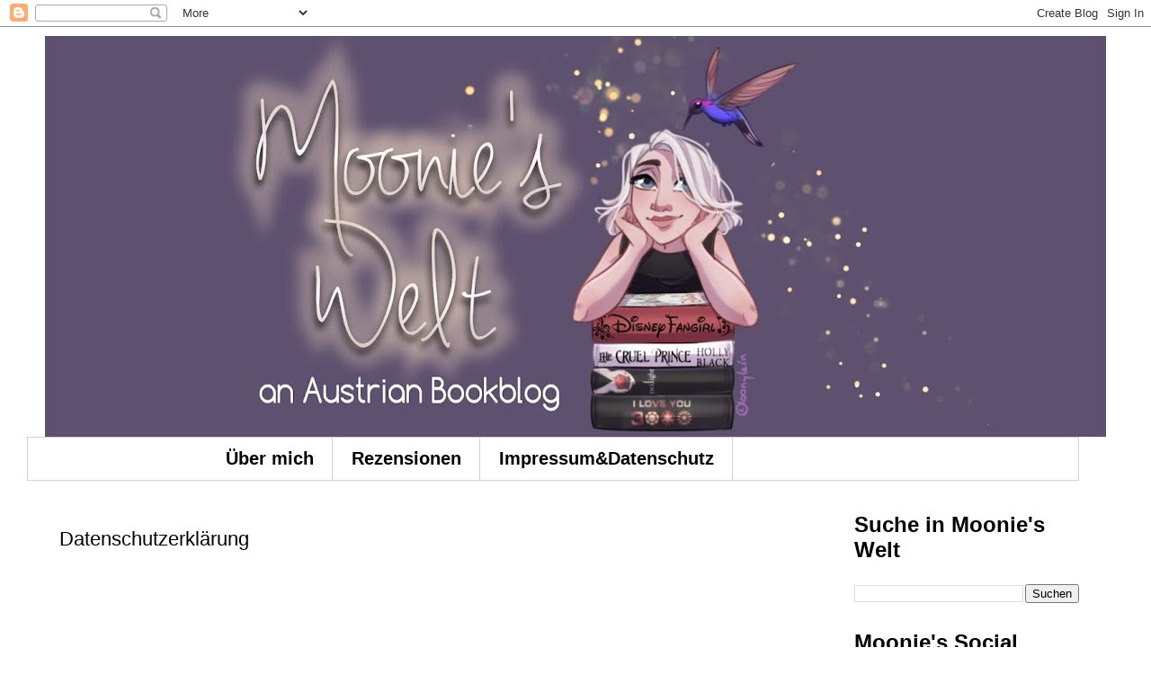

--- FILE ---
content_type: text/html; charset=UTF-8
request_url: https://moonieswelt.blogspot.com/p/blog-page.html?m=1
body_size: 20791
content:
<!DOCTYPE html>
<html class='v2' dir='ltr' lang='de' xmlns='http://www.w3.org/1999/xhtml' xmlns:b='http://www.google.com/2005/gml/b' xmlns:data='http://www.google.com/2005/gml/data' xmlns:expr='http://www.google.com/2005/gml/expr'>
<head>
<link href='https://www.blogger.com/static/v1/widgets/335934321-css_bundle_v2.css' rel='stylesheet' type='text/css'/>
<meta content='width=1100' name='viewport'/>
<meta content='text/html; charset=UTF-8' http-equiv='Content-Type'/>
<meta content='blogger' name='generator'/>
<link href='https://moonieswelt.blogspot.com/favicon.ico' rel='icon' type='image/x-icon'/>
<link href='https://moonieswelt.blogspot.com/p/blog-page.html' rel='canonical'/>
<link rel="alternate" type="application/atom+xml" title="Moonie&#39;s Welt - Atom" href="https://moonieswelt.blogspot.com/feeds/posts/default" />
<link rel="alternate" type="application/rss+xml" title="Moonie&#39;s Welt - RSS" href="https://moonieswelt.blogspot.com/feeds/posts/default?alt=rss" />
<link rel="service.post" type="application/atom+xml" title="Moonie&#39;s Welt - Atom" href="https://www.blogger.com/feeds/7969056275210573215/posts/default" />
<!--Can't find substitution for tag [blog.ieCssRetrofitLinks]-->
<meta content='https://moonieswelt.blogspot.com/p/blog-page.html' property='og:url'/>
<meta content='Datenschutzerklärung' property='og:title'/>
<meta content='                 Datenschutzerklärung  Diese  Datenschutzerklärung klärt Sie über die Art, den Umfang und Zweck der  Verarbeitung von person...' property='og:description'/>
<title>Moonie's Welt: Datenschutzerklärung</title>
<style type='text/css'>@font-face{font-family:'Walter Turncoat';font-style:normal;font-weight:400;font-display:swap;src:url(//fonts.gstatic.com/s/walterturncoat/v24/snfys0Gs98ln43n0d-14ULoToe6LZxecYZVfqA.woff2)format('woff2');unicode-range:U+0000-00FF,U+0131,U+0152-0153,U+02BB-02BC,U+02C6,U+02DA,U+02DC,U+0304,U+0308,U+0329,U+2000-206F,U+20AC,U+2122,U+2191,U+2193,U+2212,U+2215,U+FEFF,U+FFFD;}</style>
<style id='page-skin-1' type='text/css'><!--
/*
-----------------------------------------------
Blogger Template Style
Name:     Simple
Designer: Blogger
URL:      www.blogger.com
----------------------------------------------- */
/* Content
----------------------------------------------- */
body {
font: normal normal 16px Arial, Tahoma, Helvetica, FreeSans, sans-serif;
color: #000000;
background: #ffffff none no-repeat scroll center center;
padding: 0 0 0 0;
}
html body .region-inner {
min-width: 0;
max-width: 100%;
width: auto;
}
h2 {
font-size: 22px;
}
a:link {
text-decoration:none;
color: #c27ba0;
}
a:visited {
text-decoration:none;
color: #636363;
}
a:hover {
text-decoration:underline;
color: #bafe00;
}
.body-fauxcolumn-outer .fauxcolumn-inner {
background: transparent none repeat scroll top left;
_background-image: none;
}
.body-fauxcolumn-outer .cap-top {
position: absolute;
z-index: 1;
height: 400px;
width: 100%;
}
.body-fauxcolumn-outer .cap-top .cap-left {
width: 100%;
background: transparent none repeat-x scroll top left;
_background-image: none;
}
.content-outer {
-moz-box-shadow: 0 0 0 rgba(0, 0, 0, .15);
-webkit-box-shadow: 0 0 0 rgba(0, 0, 0, .15);
-goog-ms-box-shadow: 0 0 0 #333333;
box-shadow: 0 0 0 rgba(0, 0, 0, .15);
margin-bottom: 1px;
}
.content-inner {
padding: 10px 40px;
}
.content-inner {
background-color: #ffffff;
}
/* Header
----------------------------------------------- */
.header-outer {
background: rgba(0, 0, 0, 0) none repeat-x scroll 0 -400px;
_background-image: none;
}
.Header h1 {
font: normal normal 40px Arial, Tahoma, Helvetica, FreeSans, sans-serif;
color: #000000;
text-shadow: 0 0 0 rgba(0, 0, 0, .2);
}
.Header h1 a {
color: #000000;
}
.Header .description {
font-size: 18px;
color: #000000;
}
.header-inner .Header .titlewrapper {
padding: 22px 0;
}
.header-inner .Header .descriptionwrapper {
padding: 0 0;
}
/* Tabs
----------------------------------------------- */
.tabs-inner .section:first-child {
border-top: 0 solid #d2d2d2;
}
.tabs-inner .section:first-child ul {
margin-top: -1px;
border-top: 1px solid #d2d2d2;
border-left: 1px solid #d2d2d2;
border-right: 1px solid #d2d2d2;
}
.tabs-inner .widget ul {
background: rgba(0, 0, 0, 0) none repeat-x scroll 0 -800px;
_background-image: none;
border-bottom: 1px solid #d2d2d2;
margin-top: 0;
margin-left: -30px;
margin-right: -30px;
}
.tabs-inner .widget li a {
display: inline-block;
padding: .6em 1em;
font: normal bold 20px Arial, Tahoma, Helvetica, FreeSans, sans-serif;
color: #000000;
border-left: 1px solid #ffffff;
border-right: 1px solid #d2d2d2;
}
.tabs-inner .widget li:first-child a {
border-left: none;
}
.tabs-inner .widget li.selected a, .tabs-inner .widget li a:hover {
color: #000000;
background-color: #e4e4e4;
text-decoration: none;
}
/* Columns
----------------------------------------------- */
.main-outer {
border-top: 0 solid rgba(0, 0, 0, 0);
}
.fauxcolumn-left-outer .fauxcolumn-inner {
border-right: 1px solid rgba(0, 0, 0, 0);
}
.fauxcolumn-right-outer .fauxcolumn-inner {
border-left: 1px solid rgba(0, 0, 0, 0);
}
/* Headings
----------------------------------------------- */
div.widget > h2,
div.widget h2.title {
margin: 0 0 1em 0;
font: normal bold 24px Arial, Tahoma, Helvetica, FreeSans, sans-serif;
color: #000000;
}
/* Widgets
----------------------------------------------- */
.widget .zippy {
color: #7f7f7f;
text-shadow: 2px 2px 1px rgba(0, 0, 0, .1);
}
.widget .popular-posts ul {
list-style: none;
}
/* Posts
----------------------------------------------- */
h2.date-header {
font: normal bold 11px Walter Turncoat;
}
.date-header span {
background-color: #ababab;
color: #ffffff;
padding: 0.4em;
letter-spacing: 3px;
margin: inherit;
}
.main-inner {
padding-top: 35px;
padding-bottom: 65px;
}
.main-inner .column-center-inner {
padding: 0 0;
}
.main-inner .column-center-inner .section {
margin: 0 1em;
}
.post {
margin: 0 0 45px 0;
}
h3.post-title, .comments h4 {
font: normal normal 22px Arial, Tahoma, Helvetica, FreeSans, sans-serif;
margin: .75em 0 0;
}
.post-body {
font-size: 110%;
line-height: 1.4;
position: relative;
}
.post-body img, .post-body .tr-caption-container, .Profile img, .Image img,
.BlogList .item-thumbnail img {
padding: 2px;
background: #ffffff;
border: 1px solid #e4e4e4;
-moz-box-shadow: 1px 1px 5px rgba(0, 0, 0, .1);
-webkit-box-shadow: 1px 1px 5px rgba(0, 0, 0, .1);
box-shadow: 1px 1px 5px rgba(0, 0, 0, .1);
}
.post-body img, .post-body .tr-caption-container {
padding: 5px;
}
.post-body .tr-caption-container {
color: #666666;
}
.post-body .tr-caption-container img {
padding: 0;
background: transparent;
border: none;
-moz-box-shadow: 0 0 0 rgba(0, 0, 0, .1);
-webkit-box-shadow: 0 0 0 rgba(0, 0, 0, .1);
box-shadow: 0 0 0 rgba(0, 0, 0, .1);
}
.post-header {
margin: 0 0 1.5em;
line-height: 1.6;
font-size: 90%;
}
.post-footer {
margin: 20px -2px 0;
padding: 5px 10px;
color: #000000;
background-color: #e4e4e4;
border-bottom: 1px solid #e4e4e4;
line-height: 1.6;
font-size: 90%;
}
#comments .comment-author {
padding-top: 1.5em;
border-top: 1px solid rgba(0, 0, 0, 0);
background-position: 0 1.5em;
}
#comments .comment-author:first-child {
padding-top: 0;
border-top: none;
}
.avatar-image-container {
margin: .2em 0 0;
}
#comments .avatar-image-container img {
border: 1px solid #e4e4e4;
}
/* Comments
----------------------------------------------- */
.comments .comments-content .icon.blog-author {
background-repeat: no-repeat;
background-image: url([data-uri]);
}
.comments .comments-content .loadmore a {
border-top: 1px solid #7f7f7f;
border-bottom: 1px solid #7f7f7f;
}
.comments .comment-thread.inline-thread {
background-color: #e4e4e4;
}
.comments .continue {
border-top: 2px solid #7f7f7f;
}
/* Accents
---------------------------------------------- */
.section-columns td.columns-cell {
border-left: 1px solid rgba(0, 0, 0, 0);
}
.blog-pager {
background: transparent url(https://resources.blogblog.com/blogblog/data/1kt/simple/paging_dot.png) repeat-x scroll top center;
}
.blog-pager-older-link, .home-link,
.blog-pager-newer-link {
background-color: #ffffff;
padding: 5px;
}
.footer-outer {
border-top: 1px dashed #bbbbbb;
}
/* Mobile
----------------------------------------------- */
body.mobile  {
background-size: auto;
}
.mobile .body-fauxcolumn-outer {
background: transparent none repeat scroll top left;
}
.mobile .body-fauxcolumn-outer .cap-top {
background-size: 100% auto;
}
.mobile .content-outer {
-webkit-box-shadow: 0 0 3px rgba(0, 0, 0, .15);
box-shadow: 0 0 3px rgba(0, 0, 0, .15);
}
.mobile .tabs-inner .widget ul {
margin-left: 0;
margin-right: 0;
}
.mobile .post {
margin: 0;
}
.mobile .main-inner .column-center-inner .section {
margin: 0;
}
.mobile .date-header span {
padding: 0.1em 10px;
margin: 0 -10px;
}
.mobile h3.post-title {
margin: 0;
}
.mobile .blog-pager {
background: transparent none no-repeat scroll top center;
}
.mobile .footer-outer {
border-top: none;
}
.mobile .main-inner, .mobile .footer-inner {
background-color: #ffffff;
}
.mobile-index-contents {
color: #000000;
}
.mobile-link-button {
background-color: #c27ba0;
}
.mobile-link-button a:link, .mobile-link-button a:visited {
color: #ffffff;
}
.mobile .tabs-inner .section:first-child {
border-top: none;
}
.mobile .tabs-inner .PageList .widget-content {
background-color: #e4e4e4;
color: #000000;
border-top: 1px solid #d2d2d2;
border-bottom: 1px solid #d2d2d2;
}
.mobile .tabs-inner .PageList .widget-content .pagelist-arrow {
border-left: 1px solid #d2d2d2;
}
/* ----- CSS Nav Menu Styling ----- */
#cssnav {
margin: 0px 0 0 -50px;
padding: 0px 0px 0px 200px;
width: px;  /* Set your width to fit your blog */
font: normal bold 20px Arial, Tahoma, Helvetica, FreeSans, sans-serif; /* Template Designer - Change Font Type, Size, Etc */
color: #000000; /* Template Designer - Change Font Size */
}
#cssnav ul {
background: rgba(0, 0, 0, 0) none repeat-x scroll 0 -800px;
_background-image: none; /* Template Designer - Change Menu Background */
height: 20px; /* Change Height of Menu */
list-style: none;
margin: 0px;
padding: 0px;
}
#cssnav li {
float: left;
padding: 0px;
}
#cssnav li a {
background: rgba(0, 0, 0, 0) none repeat-x scroll 0 -800px;
_background-image: none; /* Template Designer - Change Menu Background */
display: block;
margin: 0px;
font: normal bold 20px Arial, Tahoma, Helvetica, FreeSans, sans-serif; /* Template Designer - Change Font Type, Size, Etc */
text-decoration: none;
}
#cssnav > ul > li > a {
color: #000000; /* Template Designer - Change Font Color */
}
#cssnav ul ul a {
color: #000000; /* Template Designer - Change Color */
}
#cssnav li > a:hover, #cssnav ul li:hover {
color: #000000; /* Template Designer - Change Font Color on Hover */
background-color: #e4e4e4; /* Template Designer - Change Font Background on Hover */
text-decoration: none;
}
#cssnav li ul {
background: rgba(0, 0, 0, 0) none repeat-x scroll 0 -800px;
_background-image: none; /* Template Designer - Change Menu Background */
display: none;
height: auto;
padding: 0px;
margin: 0px;
position: absolute;
width: 200px; /* Change Width Of DropDown Menu */
z-index:9999;
}
#cssnav li:hover ul {
display: block;
}
#cssnav li li {
background: rgba(0, 0, 0, 0) none repeat-x scroll 0 -800px;
_background-image: none; /* Template Designer - Change Background */
display: block;
float: none;
margin: 0px;
padding: 0px;
width: 200px; /* Change Width Of DropDown Menu */
}
#cssnav li:hover li a {
background: #e4e4e4; /* Template Designer - Change Background of Link on Hover */
}
#cssnav li ul a {
display: block;
height: auto;
margin: 0px;
padding: 10px;
text-align: left;
}
#cssnav li ul a:hover, #cssnav li ul li:hover > a {
color: #000000; /* Template Designer - Change Text Color on Hover */
background-color: #e4e4e4; /* Template Designer - Change Background on Hover */
border: 0px;
text-decoration: none;
}
--></style>
<style id='template-skin-1' type='text/css'><!--
body {
min-width: 1260px;
}
.content-outer, .content-fauxcolumn-outer, .region-inner {
min-width: 1260px;
max-width: 1260px;
_width: 1260px;
}
.main-inner .columns {
padding-left: 0px;
padding-right: 310px;
}
.main-inner .fauxcolumn-center-outer {
left: 0px;
right: 310px;
/* IE6 does not respect left and right together */
_width: expression(this.parentNode.offsetWidth -
parseInt("0px") -
parseInt("310px") + 'px');
}
.main-inner .fauxcolumn-left-outer {
width: 0px;
}
.main-inner .fauxcolumn-right-outer {
width: 310px;
}
.main-inner .column-left-outer {
width: 0px;
right: 100%;
margin-left: -0px;
}
.main-inner .column-right-outer {
width: 310px;
margin-right: -310px;
}
#layout {
min-width: 0;
}
#layout .content-outer {
min-width: 0;
width: 800px;
}
#layout .region-inner {
min-width: 0;
width: auto;
}
body#layout div.add_widget {
padding: 8px;
}
body#layout div.add_widget a {
margin-left: 32px;
}
--></style>
<link href='https://www.blogger.com/dyn-css/authorization.css?targetBlogID=7969056275210573215&amp;zx=c49de196-522e-4927-bf48-9b792649690a' media='none' onload='if(media!=&#39;all&#39;)media=&#39;all&#39;' rel='stylesheet'/><noscript><link href='https://www.blogger.com/dyn-css/authorization.css?targetBlogID=7969056275210573215&amp;zx=c49de196-522e-4927-bf48-9b792649690a' rel='stylesheet'/></noscript>
<meta name='google-adsense-platform-account' content='ca-host-pub-1556223355139109'/>
<meta name='google-adsense-platform-domain' content='blogspot.com'/>

<link rel="stylesheet" href="https://fonts.googleapis.com/css2?display=swap&family=Architects+Daughter&family=Kaushan+Script&family=Indie+Flower&family=Shadows+Into+Light&family=Satisfy&family=Great+Vibes&family=Homemade+Apple&family=Shadows+Into+Light+Two&family=Nothing+You+Could+Do"></head>
<body class='loading variant-simplysimple'>
<div class='navbar section' id='navbar' name='Navbar'><div class='widget Navbar' data-version='1' id='Navbar1'><script type="text/javascript">
    function setAttributeOnload(object, attribute, val) {
      if(window.addEventListener) {
        window.addEventListener('load',
          function(){ object[attribute] = val; }, false);
      } else {
        window.attachEvent('onload', function(){ object[attribute] = val; });
      }
    }
  </script>
<div id="navbar-iframe-container"></div>
<script type="text/javascript" src="https://apis.google.com/js/platform.js"></script>
<script type="text/javascript">
      gapi.load("gapi.iframes:gapi.iframes.style.bubble", function() {
        if (gapi.iframes && gapi.iframes.getContext) {
          gapi.iframes.getContext().openChild({
              url: 'https://www.blogger.com/navbar/7969056275210573215?pa\x3d5881801046032654744\x26origin\x3dhttps://moonieswelt.blogspot.com',
              where: document.getElementById("navbar-iframe-container"),
              id: "navbar-iframe"
          });
        }
      });
    </script><script type="text/javascript">
(function() {
var script = document.createElement('script');
script.type = 'text/javascript';
script.src = '//pagead2.googlesyndication.com/pagead/js/google_top_exp.js';
var head = document.getElementsByTagName('head')[0];
if (head) {
head.appendChild(script);
}})();
</script>
</div></div>
<div class='body-fauxcolumns'>
<div class='fauxcolumn-outer body-fauxcolumn-outer'>
<div class='cap-top'>
<div class='cap-left'></div>
<div class='cap-right'></div>
</div>
<div class='fauxborder-left'>
<div class='fauxborder-right'></div>
<div class='fauxcolumn-inner'>
</div>
</div>
<div class='cap-bottom'>
<div class='cap-left'></div>
<div class='cap-right'></div>
</div>
</div>
</div>
<div class='content'>
<div class='content-fauxcolumns'>
<div class='fauxcolumn-outer content-fauxcolumn-outer'>
<div class='cap-top'>
<div class='cap-left'></div>
<div class='cap-right'></div>
</div>
<div class='fauxborder-left'>
<div class='fauxborder-right'></div>
<div class='fauxcolumn-inner'>
</div>
</div>
<div class='cap-bottom'>
<div class='cap-left'></div>
<div class='cap-right'></div>
</div>
</div>
</div>
<div class='content-outer'>
<div class='content-cap-top cap-top'>
<div class='cap-left'></div>
<div class='cap-right'></div>
</div>
<div class='fauxborder-left content-fauxborder-left'>
<div class='fauxborder-right content-fauxborder-right'></div>
<div class='content-inner'>
<header>
<div class='header-outer'>
<div class='header-cap-top cap-top'>
<div class='cap-left'></div>
<div class='cap-right'></div>
</div>
<div class='fauxborder-left header-fauxborder-left'>
<div class='fauxborder-right header-fauxborder-right'></div>
<div class='region-inner header-inner'>
<div class='header section' id='header' name='Header'><div class='widget Header' data-version='1' id='Header1'>
<div id='header-inner'>
<a href='https://moonieswelt.blogspot.com/' style='display: block'>
<img alt='Moonie&#39;s Welt' height='446px; ' id='Header1_headerimg' src='https://blogger.googleusercontent.com/img/b/R29vZ2xl/AVvXsEgPJuWa1yQ2w7lSggK4ULOleMr3uvuYKzYZZ-GanVnvpyoDVFkts_diQ8wrN7VSjnwGSa138S2hn19PQXJuzxcLcA3baBhsqzo84DWed8hn1VdNH0NrNmtV36EufFn7SZ9NB5d7cD4ltshP/s1180/photostudio_1576255529124.jpg' style='display: block' width='1180px; '/>
</a>
</div>
</div></div>
</div>
</div>
<div class='header-cap-bottom cap-bottom'>
<div class='cap-left'></div>
<div class='cap-right'></div>
</div>
</div>
</header>
<div class='tabs-outer'>
<div class='tabs-cap-top cap-top'>
<div class='cap-left'></div>
<div class='cap-right'></div>
</div>
<div class='fauxborder-left tabs-fauxborder-left'>
<div class='fauxborder-right tabs-fauxborder-right'></div>
<div class='region-inner tabs-inner'>
<div class='tabs section' id='crosscol' name='Spaltenübergreifend'><div class='widget HTML' data-version='1' id='HTML2'>
<div class='widget-content'>
<!-- start navmenu -->

<ul id='cssnav'>
<li class="active">


<a href='http://moonieswelt.blogspot.co.at/p/hier-bloggt.html'>Über mich</a></li>

<li class="sub">

<a href='http://moonieswelt.blogspot.co.at/p/rezensionen-nach-alphabetischer.html'>Rezensionen</a></li>




<li><a >Impressum&Datenschutz</a>
<ul>
<li><a href='http://moonieswelt.blogspot.co.at/p/impressum.html'>Impressum</a></li>
<li><a href='http://moonieswelt.blogspot.co.at/p/blog-page.html'>Datenschutz</a></li>

</ul>
</li>

<!-- end navmenu --></ul>
</div>
<div class='clear'></div>
</div></div>
<div class='tabs no-items section' id='crosscol-overflow' name='Cross-Column 2'></div>
</div>
</div>
<div class='tabs-cap-bottom cap-bottom'>
<div class='cap-left'></div>
<div class='cap-right'></div>
</div>
</div>
<div class='main-outer'>
<div class='main-cap-top cap-top'>
<div class='cap-left'></div>
<div class='cap-right'></div>
</div>
<div class='fauxborder-left main-fauxborder-left'>
<div class='fauxborder-right main-fauxborder-right'></div>
<div class='region-inner main-inner'>
<div class='columns fauxcolumns'>
<div class='fauxcolumn-outer fauxcolumn-center-outer'>
<div class='cap-top'>
<div class='cap-left'></div>
<div class='cap-right'></div>
</div>
<div class='fauxborder-left'>
<div class='fauxborder-right'></div>
<div class='fauxcolumn-inner'>
</div>
</div>
<div class='cap-bottom'>
<div class='cap-left'></div>
<div class='cap-right'></div>
</div>
</div>
<div class='fauxcolumn-outer fauxcolumn-left-outer'>
<div class='cap-top'>
<div class='cap-left'></div>
<div class='cap-right'></div>
</div>
<div class='fauxborder-left'>
<div class='fauxborder-right'></div>
<div class='fauxcolumn-inner'>
</div>
</div>
<div class='cap-bottom'>
<div class='cap-left'></div>
<div class='cap-right'></div>
</div>
</div>
<div class='fauxcolumn-outer fauxcolumn-right-outer'>
<div class='cap-top'>
<div class='cap-left'></div>
<div class='cap-right'></div>
</div>
<div class='fauxborder-left'>
<div class='fauxborder-right'></div>
<div class='fauxcolumn-inner'>
</div>
</div>
<div class='cap-bottom'>
<div class='cap-left'></div>
<div class='cap-right'></div>
</div>
</div>
<!-- corrects IE6 width calculation -->
<div class='columns-inner'>
<div class='column-center-outer'>
<div class='column-center-inner'>
<div class='main section' id='main' name='Hauptbereich'><div class='widget Blog' data-version='1' id='Blog1'>
<div class='blog-posts hfeed'>

          <div class="date-outer">
        

          <div class="date-posts">
        
<div class='post-outer'>
<div class='post hentry uncustomized-post-template' itemprop='blogPost' itemscope='itemscope' itemtype='http://schema.org/BlogPosting'>
<meta content='7969056275210573215' itemprop='blogId'/>
<meta content='5881801046032654744' itemprop='postId'/>
<a name='5881801046032654744'></a>
<h3 class='post-title entry-title' itemprop='name'>
Datenschutzerklärung
</h3>
<div class='post-header'>
<div class='post-header-line-1'></div>
</div>
<div class='post-body entry-content' id='post-body-5881801046032654744' itemprop='description articleBody'>
<h3 class="post-title entry-title">
</h3>
<div class="post-share-buttons post-share-buttons-top">
<div class="byline post-share-buttons goog-inline-block">
<div class="sharing" data-title="Datenschutzerklärung">
</div>
</div>
</div>
<span style="font-family: arial;"><span style="color: purple;"><br /></span>
</span><div class="post-body entry-content float-container" id="post-body-9130628865557402027">
<span style="font-family: arial;"><span style="color: purple;"><span style="color: purple;">
</span></span>
<br />
<span style="color: purple;"><br /></span>
</span><div class="active" id="ts-muster-preview-generated">
<h2>
<span style="color: purple; font-family: arial;">
Datenschutzerklärung</span></h2>
<span style="font-family: arial;"><span style="color: purple;">Diese
 Datenschutzerklärung klärt Sie über die Art, den Umfang und Zweck der 
Verarbeitung von personenbezogenen Daten (nachfolgend kurz &#8222;Daten&#8220;) 
innerhalb unseres Onlineangebotes und der mit ihm verbundenen Webseiten,
 Funktionen und Inhalte sowie externen Onlinepräsenzen, wie z.B. unser 
Social Media Profile auf. (nachfolgend gemeinsam bezeichnet als 
&#8222;Onlineangebot&#8220;). Im Hinblick auf die verwendeten Begrifflichkeiten, wie
 z.B. &#8222;Verarbeitung&#8220; oder &#8222;Verantwortlicher&#8220; verweisen wir auf die 
Definitionen im Art. 4 der Datenschutzgrundverordnung (DSGVO).</span><br />
<span style="color: purple;"><br /></span>
<span style="color: purple;"><br /></span>
</span><h3 id="dsg-general-controller">
<span style="color: purple; font-family: arial;">
Verantwortlicher</span></h3>
<span style="font-family: arial;"><span style="color: purple;"><span class="tsmcontroller">Anika Kernbeis <br />Adresse auf Anfrage&nbsp;<br />
Österreich<br />
<br />
email: a.kernbeis83@gmail.com<br />
<br />
Impressum: https://moonieswelt.blogspot.co.at/p/impressum.html</span></span><br />
</span><h3 id="dsg-general-datatype">
<span style="color: purple; font-family: arial;">
Arten der verarbeiteten Daten:</span></h3>
<span style="font-family: arial;"><span style="color: purple;">- Bestandsdaten (z.B., Namen, Adressen).</span><br />
<span style="color: purple;">- Kontaktdaten (z.B., E-Mail, Telefonnummern).</span><br />
<span style="color: purple;">- Inhaltsdaten (z.B., Texteingaben, Fotografien, Videos).</span><br />
<span style="color: purple;">- Nutzungsdaten (z.B., besuchte Webseiten, Interesse an Inhalten, Zugriffszeiten).</span><br />
<span style="color: purple;">- Meta-/Kommunikationsdaten (z.B., Geräte-Informationen, IP-Adressen).</span><br />
<span style="color: purple;"><br /></span>
</span><h3 id="dsg-general-purpose">
<span style="color: purple; font-family: arial;">
Zweck der Verarbeitung</span></h3>
<span style="font-family: arial;"><span style="color: purple;">- Zurverfügungstellung des Onlineangebotes, seiner Funktionen und  Inhalte.</span><br />
<span style="color: purple;">- Beantwortung von Kontaktanfragen und Kommunikation mit Nutzern.</span><br />
<span style="color: purple;">- Sicherheitsmaßnahmen.</span><br />
<span style="color: purple;">- Reichweitenmessung/Marketing</span><br />
<span style="color: purple;"><br /></span>
</span><h3 id="dsg-general-terms">
<span style="color: purple; font-family: arial;">
Verwendete Begrifflichkeiten </span></h3>
<span style="font-family: arial;"><span style="color: purple;">&#8222;Personenbezogene
 Daten&#8220; sind alle Informationen, die sich auf eine identifizierte oder 
identifizierbare natürliche Person (im Folgenden &#8222;betroffene Person&#8220;) 
beziehen; als identifizierbar wird eine natürliche Person angesehen, die
 direkt oder indirekt, insbesondere mittels Zuordnung zu einer Kennung 
wie einem Namen, zu einer Kennnummer, zu Standortdaten, zu einer 
Online-Kennung (z.B. Cookie) oder zu einem oder mehreren besonderen 
Merkmalen identifiziert werden kann, die Ausdruck der physischen, 
physiologischen, genetischen, psychischen, wirtschaftlichen, kulturellen
 oder sozialen Identität dieser natürlichen Person sind.</span><br />
<span style="color: purple;"><br /></span>
<span style="color: purple;">&#8222;Verarbeitung&#8220; ist jeder mit oder ohne Hilfe automatisierter Verfahren 
ausgeführten Vorgang oder jede solche Vorgangsreihe im Zusammenhang mit 
personenbezogenen Daten. Der Begriff reicht weit und umfasst praktisch 
jeden Umgang mit Daten.</span><br />
<span style="color: purple;"><br /></span>
<span style="color: purple;">Als &#8222;Verantwortlicher&#8220; wird die natürliche oder juristische Person, 
Behörde, Einrichtung oder andere Stelle, die allein oder gemeinsam mit 
anderen über die Zwecke und Mittel der Verarbeitung von 
personenbezogenen Daten entscheidet, bezeichnet.</span><br />
</span><h3 id="dsg-general-legalbasis">
<span style="color: purple; font-family: arial;">
Maßgebliche Rechtsgrundlagen</span></h3>
<span style="font-family: arial;"><span style="color: purple;">Nach
 Maßgabe des Art. 13 DSGVO teilen wir Ihnen die Rechtsgrundlagen unserer
 Datenverarbeitungen mit. Sofern die Rechtsgrundlage in der 
Datenschutzerklärung nicht genannt wird, gilt Folgendes: Die 
Rechtsgrundlage für die Einholung von Einwilligungen ist Art. 6 Abs. 1 
lit. a und Art. 7 DSGVO, die Rechtsgrundlage für die Verarbeitung zur 
Erfüllung unserer Leistungen und Durchführung vertraglicher Maßnahmen 
sowie Beantwortung von Anfragen ist Art. 6 Abs. 1 lit. b DSGVO, die 
Rechtsgrundlage für die Verarbeitung zur Erfüllung unserer rechtlichen 
Verpflichtungen ist Art. 6 Abs. 1 lit. c DSGVO, und die Rechtsgrundlage 
für die Verarbeitung zur Wahrung unserer berechtigten Interessen ist 
Art. 6 Abs. 1 lit. f DSGVO. Für den Fall, dass lebenswichtige Interessen
 der betroffenen Person oder einer anderen natürlichen Person eine 
Verarbeitung personenbezogener Daten erforderlich machen, dient Art. 6 
Abs. 1 lit. d DSGVO als Rechtsgrundlage.</span><br />
</span><h3 id="dsg-general-securitymeasures">
<span style="color: purple; font-family: arial;">
Sicherheitsmaßnahmen</span></h3>
<span style="font-family: arial;"><span style="color: purple;">Wir
 bitten Sie sich regelmäßig über den Inhalt unserer Datenschutzerklärung
 zu informieren. Wir passen die Datenschutzerklärung an, sobald die 
Änderungen der von uns durchgeführten Datenverarbeitungen dies 
erforderlich machen. Wir informieren Sie, sobald durch die Änderungen 
eine Mitwirkungshandlung Ihrerseits (z.B. Einwilligung) oder eine 
sonstige individuelle Benachrichtigung erforderlich wird.</span><br />
</span><h3 id="dsg-general-coprocessing">
<span style="color: purple; font-family: arial;">
Zusammenarbeit mit Auftragsverarbeitern und Dritten</span></h3>
<span style="font-family: arial;"><span style="color: purple;">Sofern
 wir im Rahmen unserer Verarbeitung Daten gegenüber anderen Personen und
 Unternehmen (Auftragsverarbeitern oder Dritten) offenbaren, sie an 
diese übermitteln oder ihnen sonst Zugriff auf die Daten gewähren, 
erfolgt dies nur auf Grundlage einer gesetzlichen Erlaubnis (z.B. wenn 
eine Übermittlung der Daten an Dritte, wie an Zahlungsdienstleister, 
gem. Art. 6 Abs. 1 lit. b DSGVO zur Vertragserfüllung erforderlich ist),
 Sie eingewilligt haben, eine rechtliche Verpflichtung dies vorsieht 
oder auf Grundlage unserer berechtigten Interessen (z.B. beim Einsatz 
von Beauftragten, Webhostern, etc.). </span><br />
<span style="color: purple;"><br /></span>
<span style="color: purple;">Sofern wir Dritte mit der Verarbeitung von Daten auf Grundlage eines 
sog. &#8222;Auftragsverarbeitungsvertrages&#8220; beauftragen, geschieht dies auf 
Grundlage des Art. 28 DSGVO.</span><br />
</span><h3 id="dsg-general-thirdparty">
<span style="color: purple; font-family: arial;">
Übermittlungen in Drittländer</span></h3>
<span style="font-family: arial;"><span style="color: purple;">Sofern
 wir Daten in einem Drittland (d.h. außerhalb der Europäischen Union 
(EU) oder des Europäischen Wirtschaftsraums (EWR)) verarbeiten oder dies
 im Rahmen der Inanspruchnahme von Diensten Dritter oder Offenlegung, 
bzw. Übermittlung von Daten an Dritte geschieht, erfolgt dies nur, wenn 
es zur Erfüllung unserer (vor)vertraglichen Pflichten, auf Grundlage 
Ihrer Einwilligung, aufgrund einer rechtlichen Verpflichtung oder auf 
Grundlage unserer berechtigten Interessen geschieht. Vorbehaltlich 
gesetzlicher oder vertraglicher Erlaubnisse, verarbeiten oder lassen wir
 die Daten in einem Drittland nur beim Vorliegen der besonderen 
Voraussetzungen der Art. 44 ff. DSGVO verarbeiten. D.h. die Verarbeitung
 erfolgt z.B. auf Grundlage besonderer Garantien, wie der offiziell 
anerkannten Feststellung eines der EU entsprechenden Datenschutzniveaus 
(z.B. für die USA durch das &#8222;Privacy Shield&#8220;) oder Beachtung offiziell 
anerkannter spezieller vertraglicher Verpflichtungen (so genannte 
&#8222;Standardvertragsklauseln&#8220;).</span><br />
</span><h3 id="dsg-general-rightssubject">
<span style="color: purple; font-family: arial;">
Rechte der betroffenen Personen</span></h3>
<span style="font-family: arial;"><span style="color: purple;">Sie
 haben das Recht, eine Bestätigung darüber zu verlangen, ob betreffende 
Daten verarbeitet werden und auf Auskunft über diese Daten sowie auf 
weitere Informationen und Kopie der Daten entsprechend Art. 15 DSGVO.</span><br />
<span style="color: purple;"><br /></span>
<span style="color: purple;">Sie haben entsprechend. Art. 16 DSGVO das Recht, die Vervollständigung 
der Sie betreffenden Daten oder die Berichtigung der Sie betreffenden 
unrichtigen Daten zu verlangen.</span><br />
<span style="color: purple;"><br /></span>
<span style="color: purple;">Sie haben nach Maßgabe des Art. 17 DSGVO das Recht zu verlangen, dass 
betreffende Daten unverzüglich gelöscht werden, bzw. alternativ nach 
Maßgabe des Art. 18 DSGVO eine Einschränkung der Verarbeitung der Daten 
zu verlangen.</span><br />
<span style="color: purple;"><br /></span>
<span style="color: purple;">Sie haben das Recht zu verlangen, dass die Sie betreffenden Daten, die 
Sie uns bereitgestellt haben nach Maßgabe des Art. 20 DSGVO zu erhalten 
und deren Übermittlung an andere Verantwortliche zu fordern. </span><br />
<span style="color: purple;"><br /></span>
<span style="color: purple;">Sie haben ferner gem. Art. 77 DSGVO das Recht, eine Beschwerde bei der zuständigen Aufsichtsbehörde einzureichen.</span><br />
</span><h3 id="dsg-general-revokeconsent">
<span style="color: purple; font-family: arial;">
Widerrufsrecht</span></h3>
<span style="font-family: arial;"><span style="color: purple;">Sie haben das Recht, erteilte Einwilligungen gem. Art. 7 Abs. 3 DSGVO mit Wirkung für die Zukunft zu widerrufen</span><br />
</span><h3 id="dsg-general-object">
<span style="color: purple; font-family: arial;">
Widerspruchsrecht</span></h3>
<span style="font-family: arial;"><span style="color: purple;">Sie
 können der künftigen Verarbeitung der Sie betreffenden Daten nach 
Maßgabe des Art. 21 DSGVO jederzeit widersprechen. Der Widerspruch kann 
insbesondere gegen die Verarbeitung für Zwecke der Direktwerbung 
erfolgen.</span><br />
</span><h3 id="dsg-general-cookies">
<span style="color: purple; font-family: arial;">
Cookies und Widerspruchsrecht bei Direktwerbung</span></h3>
<span style="font-family: arial;"><span style="color: purple;">Als
 &#8222;Cookies&#8220; werden kleine Dateien bezeichnet, die auf Rechnern der Nutzer
 gespeichert werden. Innerhalb der Cookies können unterschiedliche 
Angaben gespeichert werden. Ein Cookie dient primär dazu, die Angaben zu
 einem Nutzer (bzw. dem Gerät auf dem das Cookie gespeichert ist) 
während oder auch nach seinem Besuch innerhalb eines Onlineangebotes zu 
speichern. Als temporäre Cookies, bzw. &#8222;Session-Cookies&#8220; oder 
&#8222;transiente Cookies&#8220;, werden Cookies bezeichnet, die gelöscht werden, 
nachdem ein Nutzer ein Onlineangebot verlässt und seinen Browser 
schließt. In einem solchen Cookie kann z.B. der Inhalt eines Warenkorbs 
in einem Onlineshop oder ein Login-Staus gespeichert werden. Als 
&#8222;permanent&#8220; oder &#8222;persistent&#8220; werden Cookies bezeichnet, die auch nach 
dem Schließen des Browsers gespeichert bleiben. So kann z.B. der 
Login-Status gespeichert werden, wenn die Nutzer diese nach mehreren 
Tagen aufsuchen. Ebenso können in einem solchen Cookie die Interessen 
der Nutzer gespeichert werden, die für Reichweitenmessung oder 
Marketingzwecke verwendet werden. Als &#8222;Third-Party-Cookie&#8220; werden 
Cookies bezeichnet, die von anderen Anbietern als dem Verantwortlichen, 
der das Onlineangebot betreibt, angeboten werden (andernfalls, wenn es 
nur dessen Cookies sind spricht man von &#8222;First-Party Cookies&#8220;).</span><br />
<span style="color: purple;"><br /></span>
<span style="color: purple;">Wir können temporäre und permanente Cookies einsetzen und klären hierüber im Rahmen unserer Datenschutzerklärung auf.</span><br />
<span style="color: purple;"><br /></span>
<span style="color: purple;">Falls die Nutzer nicht möchten, dass Cookies auf ihrem Rechner 
gespeichert werden, werden sie gebeten die entsprechende Option in den 
Systemeinstellungen ihres Browsers zu deaktivieren. Gespeicherte Cookies
 können in den Systemeinstellungen des Browsers gelöscht werden. Der 
Ausschluss von Cookies kann zu Funktionseinschränkungen dieses 
Onlineangebotes führen.</span><br />
<span style="color: purple;"><br /></span>
<span style="color: purple;">Ein genereller Widerspruch gegen den Einsatz der zu Zwecken des 
Onlinemarketing eingesetzten Cookies kann bei einer Vielzahl der 
Dienste, vor allem im Fall des Trackings, über die US-amerikanische 
Seite <a href="http://www.aboutads.info/choices/">http://www.aboutads.info/choices/</a> oder die EU-Seite <a href="http://www.youronlinechoices.com/">http://www.youronlinechoices.com/</a>
 erklärt werden. Des Weiteren kann die Speicherung von Cookies mittels 
deren Abschaltung in den Einstellungen des Browsers erreicht werden. 
Bitte beachten Sie, dass dann gegebenenfalls nicht alle Funktionen 
dieses Onlineangebotes genutzt werden können.</span><br />
</span><h3 id="dsg-general-erasure">
<span style="color: purple; font-family: arial;">
Löschung von Daten</span></h3>
<span style="font-family: arial;"><span style="color: purple;">Die
 von uns verarbeiteten Daten werden nach Maßgabe der Art. 17 und 18 
DSGVO gelöscht oder in ihrer Verarbeitung eingeschränkt. Sofern nicht im
 Rahmen dieser Datenschutzerklärung ausdrücklich angegeben, werden die 
bei uns gespeicherten Daten gelöscht, sobald sie für ihre 
Zweckbestimmung nicht mehr erforderlich sind und der Löschung keine 
gesetzlichen Aufbewahrungspflichten entgegenstehen. Sofern die Daten 
nicht gelöscht werden, weil sie für andere und gesetzlich zulässige 
Zwecke erforderlich sind, wird deren Verarbeitung eingeschränkt. D.h. 
die Daten werden gesperrt und nicht für andere Zwecke verarbeitet. Das 
gilt z.B. für Daten, die aus handels- oder steuerrechtlichen Gründen 
aufbewahrt werden müssen.</span><br />
<span style="color: purple;"><br /></span>
<span style="color: purple;">Nach gesetzlichen Vorgaben in Deutschland, erfolgt die Aufbewahrung 
insbesondere für 10 Jahre gemäß &#167;&#167; 147 Abs. 1 AO, 257 Abs. 1 Nr. 1 und 
4, Abs. 4 HGB (Bücher, Aufzeichnungen, Lageberichte, Buchungsbelege, 
Handelsbücher, für Besteuerung relevanter Unterlagen, etc.) und 6 Jahre 
gemäß &#167; 257 Abs. 1 Nr. 2 und 3, Abs. 4 HGB (Handelsbriefe). </span><br />
<span style="color: purple;"><br /></span>
<span style="color: purple;">Nach gesetzlichen Vorgaben in Österreich erfolgt die Aufbewahrung 
insbesondere für 7 J gemäß &#167; 132 Abs. 1 BAO (Buchhaltungsunterlagen, 
Belege/Rechnungen, Konten, Belege, Geschäftspapiere, Aufstellung der 
Einnahmen und Ausgaben, etc.), für 22 Jahre im Zusammenhang mit 
Grundstücken und für 10 Jahre bei Unterlagen im Zusammenhang mit 
elektronisch erbrachten Leistungen, Telekommunikations-, Rundfunk- und 
Fernsehleistungen, die an Nichtunternehmer in EU-Mitgliedstaaten 
erbracht werden und für die der Mini-One-Stop-Shop (MOSS) in Anspruch 
genommen wird.</span><br />
</span><h3 id="dsg-logfiles">
<span style="color: purple; font-family: arial;">
Erhebung von Zugriffsdaten und Logfiles</span></h3>
<span style="font-family: arial;"><span style="color: purple;"><span class="ts-muster-content">Wir,
 bzw. unser Hostinganbieter, erhebt auf Grundlage unserer berechtigten 
Interessen im Sinne des Art. 6 Abs. 1 lit. f. DSGVO Daten über jeden 
Zugriff auf den Server, auf dem sich dieser Dienst befindet (sogenannte 
Serverlogfiles). Zu den Zugriffsdaten gehören Name der abgerufenen 
Webseite, Datei, Datum und Uhrzeit des Abrufs, übertragene Datenmenge, 
Meldung über erfolgreichen Abruf, Browsertyp nebst Version, das 
Betriebssystem des Nutzers, Referrer URL (die zuvor besuchte Seite), 
IP-Adresse und der anfragende Provider.<br />
<br />
Logfile-Informationen werden aus Sicherheitsgründen (z.B. zur Aufklärung
 von Missbrauchs- oder Betrugshandlungen) für die Dauer von maximal 7 
Tagen gespeichert und danach gelöscht. Daten, deren weitere Aufbewahrung
 zu Beweiszwecken erforderlich ist, sind bis zur endgültigen Klärung des
 jeweiligen Vorfalls von der Löschung ausgenommen.</span></span><br />
</span><h3 id="dsg-administration">
<span style="color: purple; font-family: arial;">
Administration, Finanzbuchhaltung, Büroorganisation, Kontaktverwaltung</span></h3>
<span style="font-family: arial;"><span style="color: purple;"><span class="ts-muster-content">Wir
 verarbeiten Daten im Rahmen von Verwaltungsaufgaben sowie Organisation 
unseres Betriebs, Finanzbuchhaltung und Befolgung der gesetzlichen 
Pflichten, wie z.B. der Archivierung. Hierbei verarbeiten wir dieselben 
Daten, die wir im Rahmen der Erbringung unserer vertraglichen Leistungen
 verarbeiten. Die Verarbeitungsgrundlagen sind Art. 6 Abs. 1 lit. c. 
DSGVO, Art. 6 Abs. 1 lit. f. DSGVO. Von der Verarbeitung sind Kunden, 
Interessenten, Geschäftspartner und Websitebesucher betroffen. Der Zweck
 und unser Interesse an der Verarbeitung liegt in der Administration, 
Finanzbuchhaltung, Büroorganisation, Archivierung von Daten, also 
Aufgaben die der Aufrechterhaltung unserer Geschäftstätigkeiten, 
Wahrnehmung unserer Aufgaben und Erbringung unserer Leistungen dienen. 
Die Löschung der Daten im Hinblick auf vertragliche Leistungen und die 
vertragliche Kommunikation entspricht den, bei diesen 
Verarbeitungstätigkeiten genannten Angaben.<br />
<br />
Wir offenbaren oder übermitteln hierbei Daten an die Finanzverwaltung, 
Berater, wie z.B., Steuerberater oder Wirtschaftsprüfer sowie weitere 
Gebührenstellen und Zahlungsdienstleister.<br />
<br />
Ferner speichern wir auf Grundlage unserer betriebswirtschaftlichen 
Interessen Angaben zu Lieferanten, Veranstaltern und sonstigen 
Geschäftspartnern, z.B. zwecks späterer Kontaktaufnahme. Diese 
mehrheitlich unternehmensbezogenen Daten, speichern wir grundsätzlich 
dauerhaft.<br />
</span></span><br />
</span><h3 id="dsg-amazon">
<span style="color: purple; font-family: arial;">
Amazon-Partnerprogramm</span></h3>
<span style="font-family: arial;"><span style="color: purple;"><span class="ts-muster-content">Wir
 sind auf Grundlage unserer berechtigten Interessen (d.h. Interesse am 
wirtschaftlichem Betrieb unseres Onlineangebotes im Sinne des Art. 6 
Abs. 1 lit. f. DSGVO) Teilnehmer des Partnerprogramms von Amazon EU, das
 zur Bereitstellung eines Mediums für Websites konzipiert wurde, mittels
 dessen durch die Platzierung von Werbeanzeigen und Links zu Amazon.de 
Werbekostenerstattung verdient werden kann (sog. Affiliate-System). 
Amazon setzt Cookies ein, um die Herkunft der Bestellungen 
nachvollziehen zu können. Unter anderem kann Amazon erkennen, dass Sie 
den Partnerlink auf dieser Website geklickt und anschließend ein Produkt
 bei Amazon erworben haben.<br />
<br />
Weitere Informationen zur Datennutzung durch Amazon und 
Widerspruchsmöglichkeiten erhalten Sie in der Datenschutzerklärung des 
Unternehmens: <a href="http://www.amazon.de/gp/help/customer/display.html/ref=footer_privacy?ie=UTF8&amp;nodeId=3312401" target="_blank">http://www.amazon.de/gp/help/customer/display.html/ref=footer_privacy?ie=UTF8&amp;nodeId=3312401</a>.</span></span><br />
</span><h3 id="dsg-contact">
<span style="color: purple; font-family: arial;">
Kontaktaufnahme</span></h3>
<span style="font-family: arial;"><span style="color: purple;"><span class="ts-muster-content">Bei
 der Kontaktaufnahme mit uns (z.B. per Kontaktformular, E-Mail, Telefon 
oder via sozialer Medien) werden die Angaben des Nutzers zur Bearbeitung
 der Kontaktanfrage und deren Abwicklung gem. Art. 6 Abs. 1 lit. b) 
DSGVO verarbeitet. Die Angaben der Nutzer können in einem 
Customer-Relationship-Management System ("CRM System") oder 
vergleichbarer Anfragenorganisation gespeichert werden.<br />
<br />
Wir löschen die Anfragen, sofern diese nicht mehr erforderlich sind. Wir
 überprüfen die Erforderlichkeit alle zwei Jahre; Ferner gelten die 
gesetzlichen Archivierungspflichten.</span></span><br />
</span><h3 id="dsg-comments">
<span style="color: purple; font-family: arial;">
Kommentare und Beiträge</span></h3>
<span style="font-family: arial;"><span style="color: purple;"><span class="ts-muster-content">Wenn
 Nutzer Kommentare oder sonstige Beiträge hinterlassen, können ihre 
IP-Adressen auf Grundlage unserer berechtigten Interessen im Sinne des 
Art. 6 Abs. 1 lit. f. DSGVO für 7 Tage gespeichert werden. Das erfolgt 
zu unserer Sicherheit, falls jemand in Kommentaren und Beiträgen 
widerrechtliche Inhalte hinterlässt (Beleidigungen, verbotene politische
 Propaganda, etc.). In diesem Fall können wir selbst für den Kommentar 
oder Beitrag belangt werden und sind daher an der Identität des 
Verfassers interessiert.<br />
<br />
Des Weiteren behalten wir uns vor, auf Grundlage unserer berechtigten 
Interessen gem. Art. 6 Abs. 1 lit. f. DSGVO, die Angaben der Nutzer 
zwecks Spamerkennung zu verarbeiten.</span></span><br />
</span><h3 id="dsg-socialmedia">
<span style="color: purple; font-family: arial;">
Onlinepräsenzen in sozialen Medien</span></h3>
<span style="font-family: arial;"><span style="color: purple;"><span class="ts-muster-content">Wir
 unterhalten Onlinepräsenzen innerhalb sozialer Netzwerke und 
Plattformen, um mit den dort aktiven Kunden, Interessenten und Nutzern 
kommunizieren und sie dort über unsere Leistungen informieren zu können.
 Beim Aufruf der jeweiligen Netzwerke und Plattformen gelten die 
Geschäftsbedingungen und die Datenverarbeitungsrichtlinien deren 
jeweiligen Betreiber. <br />
<br />
Soweit nicht anders im Rahmen unserer Datenschutzerklärung angegeben, 
verarbeiten wir die Daten der Nutzer sofern diese mit uns innerhalb der 
sozialen Netzwerke und Plattformen kommunizieren, z.B. Beiträge auf 
unseren Onlinepräsenzen verfassen oder uns Nachrichten zusenden.</span></span><br />
</span><h3 id="dsg-thirdparty-einleitung">
<span style="color: purple; font-family: arial;">
Einbindung von Diensten und Inhalten Dritter</span></h3>
<span style="color: purple;"><span class="ts-muster-content" style="font-family: arial;">Wir
 setzen innerhalb unseres Onlineangebotes auf Grundlage unserer 
berechtigten Interessen (d.h. Interesse an der Analyse, Optimierung und 
wirtschaftlichem Betrieb unseres Onlineangebotes im Sinne des Art. 6 
Abs. 1 lit. f. DSGVO) Inhalts- oder Serviceangebote von Drittanbietern 
ein, um deren Inhalte und Services, wie z.B. Videos oder Schriftarten 
einzubinden (nachfolgend einheitlich bezeichnet als &#8220;Inhalte&#8221;). <br />
<br />
Dies setzt immer voraus, dass die Drittanbieter dieser Inhalte, die 
IP-Adresse der Nutzer wahrnehmen, da sie ohne die IP-Adresse die Inhalte
 nicht an deren Browser senden könnten. Die IP-Adresse ist damit für die
 Darstellung dieser Inhalte erforderlich. Wir bemühen uns nur solche 
Inhalte zu verwenden, deren jeweilige Anbieter die IP-Adresse lediglich 
zur Auslieferung der Inhalte verwenden. Drittanbieter können ferner so 
genannte Pixel-Tags (unsichtbare Grafiken, auch als "Web Beacons" 
bezeichnet) für statistische oder Marketingzwecke verwenden. Durch die 
"Pixel-Tags" können Informationen, wie der Besucherverkehr auf den 
Seiten dieser Website ausgewertet werden. Die pseudonymen Informationen 
können ferner in Cookies auf dem Gerät der Nutzer gespeichert werden und
 unter anderem technische Informationen zum Browser und Betriebssystem, 
verweisende Webseiten, Besuchszeit sowie weitere Angaben zur Nutzung 
unseres Onlineangebotes enthalten, als auch mit solchen Informationen 
aus anderen Quellen verbunden werden.</span></span></div>
<div class="active" id="ts-muster-preview-generated">
<span style="font-family: arial;"><span style="color: purple;"><br /></span><span style="color: purple;"><span class="ts-muster-content">vom Websiteinhaber angepasst </span></span><br />
<span style="color: purple;"><a class="dsg1-5" href="https://datenschutz-generator.de/" rel="nofollow" target="_blank">Erstellt mit Datenschutz-Generator.de von RA Dr. Thomas Schwenke</a></span></span></div>
</div>
<div style='clear: both;'></div>
</div>
<div class='post-footer'>
<div class='post-footer-line post-footer-line-1'>
<span class='post-author vcard'>
</span>
<span class='post-timestamp'>
</span>
<span class='post-comment-link'>
</span>
<span class='post-icons'>
<span class='item-control blog-admin pid-1920913620'>
<a href='https://www.blogger.com/page-edit.g?blogID=7969056275210573215&pageID=5881801046032654744&from=pencil' title='Seite bearbeiten'>
<img alt='' class='icon-action' height='18' src='https://resources.blogblog.com/img/icon18_edit_allbkg.gif' width='18'/>
</a>
</span>
</span>
<div class='post-share-buttons goog-inline-block'>
</div>
</div>
<div class='post-footer-line post-footer-line-2'>
<span class='post-labels'>
</span>
</div>
<div class='post-footer-line post-footer-line-3'>
<span class='post-location'>
</span>
</div>
</div>
</div>
<div class='comments' id='comments'>
<a name='comments'></a>
<h4>Keine Kommentare:</h4>
<div id='Blog1_comments-block-wrapper'>
<dl class='avatar-comment-indent' id='comments-block'>
</dl>
</div>
<p class='comment-footer'>
<div class='comment-form'>
<a name='comment-form'></a>
<h4 id='comment-post-message'>Kommentar veröffentlichen</h4>
<p>Mit dem Absenden deines Kommentars bestätigst du, dass du <a href="https://moonieswelt.blogspot.co.at/p/blog-page.html" rel="nofollow">meine Datenschutzerklärung</a> sowie die <a href="https://policies.google.com/privacy?hl=de" rel="nofollow">Datenschutzerklärung von Google</a> gelesen hast und akzeptierst.</p>
<a href='https://www.blogger.com/comment/frame/7969056275210573215?pa=5881801046032654744&hl=de&saa=85391&origin=https://moonieswelt.blogspot.com' id='comment-editor-src'></a>
<iframe allowtransparency='true' class='blogger-iframe-colorize blogger-comment-from-post' frameborder='0' height='410px' id='comment-editor' name='comment-editor' src='' width='100%'></iframe>
<script src='https://www.blogger.com/static/v1/jsbin/2830521187-comment_from_post_iframe.js' type='text/javascript'></script>
<script type='text/javascript'>
      BLOG_CMT_createIframe('https://www.blogger.com/rpc_relay.html');
    </script>
</div>
</p>
</div>
</div>

        </div></div>
      
</div>
<div class='blog-pager' id='blog-pager'>
<a class='home-link' href='https://moonieswelt.blogspot.com/'>Startseite</a>
</div>
<div class='clear'></div>
<div class='blog-feeds'>
<div class='feed-links'>
Abonnieren
<a class='feed-link' href='https://moonieswelt.blogspot.com/feeds/posts/default' target='_blank' type='application/atom+xml'>Kommentare (Atom)</a>
</div>
</div>
</div></div>
</div>
</div>
<div class='column-left-outer'>
<div class='column-left-inner'>
<aside>
</aside>
</div>
</div>
<div class='column-right-outer'>
<div class='column-right-inner'>
<aside>
<div class='sidebar section' id='sidebar-right-1'><div class='widget BlogSearch' data-version='1' id='BlogSearch1'>
<h2 class='title'>Suche in Moonie's Welt</h2>
<div class='widget-content'>
<div id='BlogSearch1_form'>
<form action='https://moonieswelt.blogspot.com/search' class='gsc-search-box' target='_top'>
<table cellpadding='0' cellspacing='0' class='gsc-search-box'>
<tbody>
<tr>
<td class='gsc-input'>
<input autocomplete='off' class='gsc-input' name='q' size='10' title='search' type='text' value=''/>
</td>
<td class='gsc-search-button'>
<input class='gsc-search-button' title='search' type='submit' value='Suchen'/>
</td>
</tr>
</tbody>
</table>
</form>
</div>
</div>
<div class='clear'></div>
</div><div class='widget HTML' data-version='1' id='HTML1'>
<div class='widget-content'>
<script src="https://apps.elfsight.com/p/platform.js" defer></script>
<div class="elfsight-app-90bd497a-523f-44fd-98dd-8dac782a2054"></div>
</div>
<div class='clear'></div>
</div><div class='widget Text' data-version='1' id='Text1'>
<h2 class='title'>Moonie's Social Media</h2>
<div class='widget-content'>
<b>Achtung!!</b><div><b>Mit einem Klick auf den folgenden Bildern werdet ihr auf meine Profile weitergeleitet</b></div>
</div>
<div class='clear'></div>
</div><div class='widget Image' data-version='1' id='Image13'>
<div class='widget-content'>
<a href='https://www.blogger.com/follow.g?view=FOLLOW&blogID=7969056275210573215'>
<img alt='' height='140' id='Image13_img' src='https://blogger.googleusercontent.com/img/b/R29vZ2xl/AVvXsEi0QR8twvyb-EtaIhUMoNi0NnLv5gI1B7MS_R2M7V6BVGDucsCoLeLlcTgHYmgKufWz4-_nIEEgbhS2tYYel5AJTfUuGAHTILSBC6XRR3Rkna7hgnZayilSYycKxKa4iLghM6cKI0_G4aGn/w140-h140-p/PicsArt_05-24-12.44.47.jpg' width='140'/>
</a>
<br/>
</div>
<div class='clear'></div>
</div><div class='widget Image' data-version='1' id='Image12'>
<div class='widget-content'>
<a href='https://www.facebook.com/moonieswelt'>
<img alt='' height='140' id='Image12_img' src='https://blogger.googleusercontent.com/img/b/R29vZ2xl/AVvXsEiM7_us3LdFAbTPs-ilMtT_hsXVnoONtSdtJHz7SnhksSaFrx3-Xb2rUZkxWcvi1tYGTQAf2jWsUsrzCfhDELAIZcKdz_ocZDEeDdWpZz0rqXPqnNSmONb5l_0K6KqfgOX7ogFUp6fDpgg9/w140-h140-p/PicsArt_05-24-12.43.32.jpg' width='140'/>
</a>
<br/>
</div>
<div class='clear'></div>
</div><div class='widget Image' data-version='1' id='Image14'>
<div class='widget-content'>
<a href='https://www.instagram.com/moonieswelt'>
<img alt='' height='140' id='Image14_img' src='https://blogger.googleusercontent.com/img/b/R29vZ2xl/AVvXsEi_JDUgKvgmKoGtl0JGerMdSNfz0xWUTxkxnV2v-Osb1EEa6PhzGCGpRWu9oMfN2ciC3ZSeF8jHPrId9DTov-0M0Tzqvx43o6iUao7uEFlzI6it2ZyGMO8xOCyw0Psndk-lL_x38c-8pZuO/w140-h140-p/PicsArt_05-24-12.42.09.jpg' width='140'/>
</a>
<br/>
</div>
<div class='clear'></div>
</div><div class='widget BlogArchive' data-version='1' id='BlogArchive1'>
<h2>Blog-Archiv</h2>
<div class='widget-content'>
<div id='ArchiveList'>
<div id='BlogArchive1_ArchiveList'>
<ul class='hierarchy'>
<li class='archivedate expanded'>
<a class='toggle' href='javascript:void(0)'>
<span class='zippy toggle-open'>

        &#9660;&#160;
      
</span>
</a>
<a class='post-count-link' href='https://moonieswelt.blogspot.com/2026/'>
2026
</a>
<span class='post-count' dir='ltr'>(1)</span>
<ul class='hierarchy'>
<li class='archivedate expanded'>
<a class='toggle' href='javascript:void(0)'>
<span class='zippy toggle-open'>

        &#9660;&#160;
      
</span>
</a>
<a class='post-count-link' href='https://moonieswelt.blogspot.com/2026/01/'>
Januar
</a>
<span class='post-count' dir='ltr'>(1)</span>
<ul class='posts'>
<li><a href='https://moonieswelt.blogspot.com/2026/01/rezension-silver-elite-dani-francis.html'>(Rezension) Silver Elite - Dani Francis</a></li>
</ul>
</li>
</ul>
</li>
</ul>
<ul class='hierarchy'>
<li class='archivedate collapsed'>
<a class='toggle' href='javascript:void(0)'>
<span class='zippy'>

        &#9658;&#160;
      
</span>
</a>
<a class='post-count-link' href='https://moonieswelt.blogspot.com/2025/'>
2025
</a>
<span class='post-count' dir='ltr'>(10)</span>
<ul class='hierarchy'>
<li class='archivedate collapsed'>
<a class='toggle' href='javascript:void(0)'>
<span class='zippy'>

        &#9658;&#160;
      
</span>
</a>
<a class='post-count-link' href='https://moonieswelt.blogspot.com/2025/11/'>
November
</a>
<span class='post-count' dir='ltr'>(2)</span>
</li>
</ul>
<ul class='hierarchy'>
<li class='archivedate collapsed'>
<a class='toggle' href='javascript:void(0)'>
<span class='zippy'>

        &#9658;&#160;
      
</span>
</a>
<a class='post-count-link' href='https://moonieswelt.blogspot.com/2025/10/'>
Oktober
</a>
<span class='post-count' dir='ltr'>(1)</span>
</li>
</ul>
<ul class='hierarchy'>
<li class='archivedate collapsed'>
<a class='toggle' href='javascript:void(0)'>
<span class='zippy'>

        &#9658;&#160;
      
</span>
</a>
<a class='post-count-link' href='https://moonieswelt.blogspot.com/2025/08/'>
August
</a>
<span class='post-count' dir='ltr'>(1)</span>
</li>
</ul>
<ul class='hierarchy'>
<li class='archivedate collapsed'>
<a class='toggle' href='javascript:void(0)'>
<span class='zippy'>

        &#9658;&#160;
      
</span>
</a>
<a class='post-count-link' href='https://moonieswelt.blogspot.com/2025/04/'>
April
</a>
<span class='post-count' dir='ltr'>(4)</span>
</li>
</ul>
<ul class='hierarchy'>
<li class='archivedate collapsed'>
<a class='toggle' href='javascript:void(0)'>
<span class='zippy'>

        &#9658;&#160;
      
</span>
</a>
<a class='post-count-link' href='https://moonieswelt.blogspot.com/2025/02/'>
Februar
</a>
<span class='post-count' dir='ltr'>(2)</span>
</li>
</ul>
</li>
</ul>
<ul class='hierarchy'>
<li class='archivedate collapsed'>
<a class='toggle' href='javascript:void(0)'>
<span class='zippy'>

        &#9658;&#160;
      
</span>
</a>
<a class='post-count-link' href='https://moonieswelt.blogspot.com/2024/'>
2024
</a>
<span class='post-count' dir='ltr'>(23)</span>
<ul class='hierarchy'>
<li class='archivedate collapsed'>
<a class='toggle' href='javascript:void(0)'>
<span class='zippy'>

        &#9658;&#160;
      
</span>
</a>
<a class='post-count-link' href='https://moonieswelt.blogspot.com/2024/12/'>
Dezember
</a>
<span class='post-count' dir='ltr'>(1)</span>
</li>
</ul>
<ul class='hierarchy'>
<li class='archivedate collapsed'>
<a class='toggle' href='javascript:void(0)'>
<span class='zippy'>

        &#9658;&#160;
      
</span>
</a>
<a class='post-count-link' href='https://moonieswelt.blogspot.com/2024/11/'>
November
</a>
<span class='post-count' dir='ltr'>(1)</span>
</li>
</ul>
<ul class='hierarchy'>
<li class='archivedate collapsed'>
<a class='toggle' href='javascript:void(0)'>
<span class='zippy'>

        &#9658;&#160;
      
</span>
</a>
<a class='post-count-link' href='https://moonieswelt.blogspot.com/2024/09/'>
September
</a>
<span class='post-count' dir='ltr'>(3)</span>
</li>
</ul>
<ul class='hierarchy'>
<li class='archivedate collapsed'>
<a class='toggle' href='javascript:void(0)'>
<span class='zippy'>

        &#9658;&#160;
      
</span>
</a>
<a class='post-count-link' href='https://moonieswelt.blogspot.com/2024/08/'>
August
</a>
<span class='post-count' dir='ltr'>(1)</span>
</li>
</ul>
<ul class='hierarchy'>
<li class='archivedate collapsed'>
<a class='toggle' href='javascript:void(0)'>
<span class='zippy'>

        &#9658;&#160;
      
</span>
</a>
<a class='post-count-link' href='https://moonieswelt.blogspot.com/2024/07/'>
Juli
</a>
<span class='post-count' dir='ltr'>(1)</span>
</li>
</ul>
<ul class='hierarchy'>
<li class='archivedate collapsed'>
<a class='toggle' href='javascript:void(0)'>
<span class='zippy'>

        &#9658;&#160;
      
</span>
</a>
<a class='post-count-link' href='https://moonieswelt.blogspot.com/2024/06/'>
Juni
</a>
<span class='post-count' dir='ltr'>(1)</span>
</li>
</ul>
<ul class='hierarchy'>
<li class='archivedate collapsed'>
<a class='toggle' href='javascript:void(0)'>
<span class='zippy'>

        &#9658;&#160;
      
</span>
</a>
<a class='post-count-link' href='https://moonieswelt.blogspot.com/2024/05/'>
Mai
</a>
<span class='post-count' dir='ltr'>(3)</span>
</li>
</ul>
<ul class='hierarchy'>
<li class='archivedate collapsed'>
<a class='toggle' href='javascript:void(0)'>
<span class='zippy'>

        &#9658;&#160;
      
</span>
</a>
<a class='post-count-link' href='https://moonieswelt.blogspot.com/2024/04/'>
April
</a>
<span class='post-count' dir='ltr'>(4)</span>
</li>
</ul>
<ul class='hierarchy'>
<li class='archivedate collapsed'>
<a class='toggle' href='javascript:void(0)'>
<span class='zippy'>

        &#9658;&#160;
      
</span>
</a>
<a class='post-count-link' href='https://moonieswelt.blogspot.com/2024/03/'>
März
</a>
<span class='post-count' dir='ltr'>(2)</span>
</li>
</ul>
<ul class='hierarchy'>
<li class='archivedate collapsed'>
<a class='toggle' href='javascript:void(0)'>
<span class='zippy'>

        &#9658;&#160;
      
</span>
</a>
<a class='post-count-link' href='https://moonieswelt.blogspot.com/2024/02/'>
Februar
</a>
<span class='post-count' dir='ltr'>(1)</span>
</li>
</ul>
<ul class='hierarchy'>
<li class='archivedate collapsed'>
<a class='toggle' href='javascript:void(0)'>
<span class='zippy'>

        &#9658;&#160;
      
</span>
</a>
<a class='post-count-link' href='https://moonieswelt.blogspot.com/2024/01/'>
Januar
</a>
<span class='post-count' dir='ltr'>(5)</span>
</li>
</ul>
</li>
</ul>
<ul class='hierarchy'>
<li class='archivedate collapsed'>
<a class='toggle' href='javascript:void(0)'>
<span class='zippy'>

        &#9658;&#160;
      
</span>
</a>
<a class='post-count-link' href='https://moonieswelt.blogspot.com/2023/'>
2023
</a>
<span class='post-count' dir='ltr'>(45)</span>
<ul class='hierarchy'>
<li class='archivedate collapsed'>
<a class='toggle' href='javascript:void(0)'>
<span class='zippy'>

        &#9658;&#160;
      
</span>
</a>
<a class='post-count-link' href='https://moonieswelt.blogspot.com/2023/12/'>
Dezember
</a>
<span class='post-count' dir='ltr'>(1)</span>
</li>
</ul>
<ul class='hierarchy'>
<li class='archivedate collapsed'>
<a class='toggle' href='javascript:void(0)'>
<span class='zippy'>

        &#9658;&#160;
      
</span>
</a>
<a class='post-count-link' href='https://moonieswelt.blogspot.com/2023/11/'>
November
</a>
<span class='post-count' dir='ltr'>(4)</span>
</li>
</ul>
<ul class='hierarchy'>
<li class='archivedate collapsed'>
<a class='toggle' href='javascript:void(0)'>
<span class='zippy'>

        &#9658;&#160;
      
</span>
</a>
<a class='post-count-link' href='https://moonieswelt.blogspot.com/2023/10/'>
Oktober
</a>
<span class='post-count' dir='ltr'>(2)</span>
</li>
</ul>
<ul class='hierarchy'>
<li class='archivedate collapsed'>
<a class='toggle' href='javascript:void(0)'>
<span class='zippy'>

        &#9658;&#160;
      
</span>
</a>
<a class='post-count-link' href='https://moonieswelt.blogspot.com/2023/09/'>
September
</a>
<span class='post-count' dir='ltr'>(4)</span>
</li>
</ul>
<ul class='hierarchy'>
<li class='archivedate collapsed'>
<a class='toggle' href='javascript:void(0)'>
<span class='zippy'>

        &#9658;&#160;
      
</span>
</a>
<a class='post-count-link' href='https://moonieswelt.blogspot.com/2023/07/'>
Juli
</a>
<span class='post-count' dir='ltr'>(1)</span>
</li>
</ul>
<ul class='hierarchy'>
<li class='archivedate collapsed'>
<a class='toggle' href='javascript:void(0)'>
<span class='zippy'>

        &#9658;&#160;
      
</span>
</a>
<a class='post-count-link' href='https://moonieswelt.blogspot.com/2023/06/'>
Juni
</a>
<span class='post-count' dir='ltr'>(4)</span>
</li>
</ul>
<ul class='hierarchy'>
<li class='archivedate collapsed'>
<a class='toggle' href='javascript:void(0)'>
<span class='zippy'>

        &#9658;&#160;
      
</span>
</a>
<a class='post-count-link' href='https://moonieswelt.blogspot.com/2023/05/'>
Mai
</a>
<span class='post-count' dir='ltr'>(6)</span>
</li>
</ul>
<ul class='hierarchy'>
<li class='archivedate collapsed'>
<a class='toggle' href='javascript:void(0)'>
<span class='zippy'>

        &#9658;&#160;
      
</span>
</a>
<a class='post-count-link' href='https://moonieswelt.blogspot.com/2023/04/'>
April
</a>
<span class='post-count' dir='ltr'>(5)</span>
</li>
</ul>
<ul class='hierarchy'>
<li class='archivedate collapsed'>
<a class='toggle' href='javascript:void(0)'>
<span class='zippy'>

        &#9658;&#160;
      
</span>
</a>
<a class='post-count-link' href='https://moonieswelt.blogspot.com/2023/03/'>
März
</a>
<span class='post-count' dir='ltr'>(7)</span>
</li>
</ul>
<ul class='hierarchy'>
<li class='archivedate collapsed'>
<a class='toggle' href='javascript:void(0)'>
<span class='zippy'>

        &#9658;&#160;
      
</span>
</a>
<a class='post-count-link' href='https://moonieswelt.blogspot.com/2023/02/'>
Februar
</a>
<span class='post-count' dir='ltr'>(3)</span>
</li>
</ul>
<ul class='hierarchy'>
<li class='archivedate collapsed'>
<a class='toggle' href='javascript:void(0)'>
<span class='zippy'>

        &#9658;&#160;
      
</span>
</a>
<a class='post-count-link' href='https://moonieswelt.blogspot.com/2023/01/'>
Januar
</a>
<span class='post-count' dir='ltr'>(8)</span>
</li>
</ul>
</li>
</ul>
<ul class='hierarchy'>
<li class='archivedate collapsed'>
<a class='toggle' href='javascript:void(0)'>
<span class='zippy'>

        &#9658;&#160;
      
</span>
</a>
<a class='post-count-link' href='https://moonieswelt.blogspot.com/2022/'>
2022
</a>
<span class='post-count' dir='ltr'>(53)</span>
<ul class='hierarchy'>
<li class='archivedate collapsed'>
<a class='toggle' href='javascript:void(0)'>
<span class='zippy'>

        &#9658;&#160;
      
</span>
</a>
<a class='post-count-link' href='https://moonieswelt.blogspot.com/2022/12/'>
Dezember
</a>
<span class='post-count' dir='ltr'>(7)</span>
</li>
</ul>
<ul class='hierarchy'>
<li class='archivedate collapsed'>
<a class='toggle' href='javascript:void(0)'>
<span class='zippy'>

        &#9658;&#160;
      
</span>
</a>
<a class='post-count-link' href='https://moonieswelt.blogspot.com/2022/11/'>
November
</a>
<span class='post-count' dir='ltr'>(5)</span>
</li>
</ul>
<ul class='hierarchy'>
<li class='archivedate collapsed'>
<a class='toggle' href='javascript:void(0)'>
<span class='zippy'>

        &#9658;&#160;
      
</span>
</a>
<a class='post-count-link' href='https://moonieswelt.blogspot.com/2022/10/'>
Oktober
</a>
<span class='post-count' dir='ltr'>(6)</span>
</li>
</ul>
<ul class='hierarchy'>
<li class='archivedate collapsed'>
<a class='toggle' href='javascript:void(0)'>
<span class='zippy'>

        &#9658;&#160;
      
</span>
</a>
<a class='post-count-link' href='https://moonieswelt.blogspot.com/2022/09/'>
September
</a>
<span class='post-count' dir='ltr'>(8)</span>
</li>
</ul>
<ul class='hierarchy'>
<li class='archivedate collapsed'>
<a class='toggle' href='javascript:void(0)'>
<span class='zippy'>

        &#9658;&#160;
      
</span>
</a>
<a class='post-count-link' href='https://moonieswelt.blogspot.com/2022/08/'>
August
</a>
<span class='post-count' dir='ltr'>(3)</span>
</li>
</ul>
<ul class='hierarchy'>
<li class='archivedate collapsed'>
<a class='toggle' href='javascript:void(0)'>
<span class='zippy'>

        &#9658;&#160;
      
</span>
</a>
<a class='post-count-link' href='https://moonieswelt.blogspot.com/2022/07/'>
Juli
</a>
<span class='post-count' dir='ltr'>(6)</span>
</li>
</ul>
<ul class='hierarchy'>
<li class='archivedate collapsed'>
<a class='toggle' href='javascript:void(0)'>
<span class='zippy'>

        &#9658;&#160;
      
</span>
</a>
<a class='post-count-link' href='https://moonieswelt.blogspot.com/2022/06/'>
Juni
</a>
<span class='post-count' dir='ltr'>(3)</span>
</li>
</ul>
<ul class='hierarchy'>
<li class='archivedate collapsed'>
<a class='toggle' href='javascript:void(0)'>
<span class='zippy'>

        &#9658;&#160;
      
</span>
</a>
<a class='post-count-link' href='https://moonieswelt.blogspot.com/2022/04/'>
April
</a>
<span class='post-count' dir='ltr'>(4)</span>
</li>
</ul>
<ul class='hierarchy'>
<li class='archivedate collapsed'>
<a class='toggle' href='javascript:void(0)'>
<span class='zippy'>

        &#9658;&#160;
      
</span>
</a>
<a class='post-count-link' href='https://moonieswelt.blogspot.com/2022/03/'>
März
</a>
<span class='post-count' dir='ltr'>(6)</span>
</li>
</ul>
<ul class='hierarchy'>
<li class='archivedate collapsed'>
<a class='toggle' href='javascript:void(0)'>
<span class='zippy'>

        &#9658;&#160;
      
</span>
</a>
<a class='post-count-link' href='https://moonieswelt.blogspot.com/2022/02/'>
Februar
</a>
<span class='post-count' dir='ltr'>(1)</span>
</li>
</ul>
<ul class='hierarchy'>
<li class='archivedate collapsed'>
<a class='toggle' href='javascript:void(0)'>
<span class='zippy'>

        &#9658;&#160;
      
</span>
</a>
<a class='post-count-link' href='https://moonieswelt.blogspot.com/2022/01/'>
Januar
</a>
<span class='post-count' dir='ltr'>(4)</span>
</li>
</ul>
</li>
</ul>
<ul class='hierarchy'>
<li class='archivedate collapsed'>
<a class='toggle' href='javascript:void(0)'>
<span class='zippy'>

        &#9658;&#160;
      
</span>
</a>
<a class='post-count-link' href='https://moonieswelt.blogspot.com/2021/'>
2021
</a>
<span class='post-count' dir='ltr'>(48)</span>
<ul class='hierarchy'>
<li class='archivedate collapsed'>
<a class='toggle' href='javascript:void(0)'>
<span class='zippy'>

        &#9658;&#160;
      
</span>
</a>
<a class='post-count-link' href='https://moonieswelt.blogspot.com/2021/12/'>
Dezember
</a>
<span class='post-count' dir='ltr'>(2)</span>
</li>
</ul>
<ul class='hierarchy'>
<li class='archivedate collapsed'>
<a class='toggle' href='javascript:void(0)'>
<span class='zippy'>

        &#9658;&#160;
      
</span>
</a>
<a class='post-count-link' href='https://moonieswelt.blogspot.com/2021/11/'>
November
</a>
<span class='post-count' dir='ltr'>(2)</span>
</li>
</ul>
<ul class='hierarchy'>
<li class='archivedate collapsed'>
<a class='toggle' href='javascript:void(0)'>
<span class='zippy'>

        &#9658;&#160;
      
</span>
</a>
<a class='post-count-link' href='https://moonieswelt.blogspot.com/2021/10/'>
Oktober
</a>
<span class='post-count' dir='ltr'>(3)</span>
</li>
</ul>
<ul class='hierarchy'>
<li class='archivedate collapsed'>
<a class='toggle' href='javascript:void(0)'>
<span class='zippy'>

        &#9658;&#160;
      
</span>
</a>
<a class='post-count-link' href='https://moonieswelt.blogspot.com/2021/09/'>
September
</a>
<span class='post-count' dir='ltr'>(1)</span>
</li>
</ul>
<ul class='hierarchy'>
<li class='archivedate collapsed'>
<a class='toggle' href='javascript:void(0)'>
<span class='zippy'>

        &#9658;&#160;
      
</span>
</a>
<a class='post-count-link' href='https://moonieswelt.blogspot.com/2021/08/'>
August
</a>
<span class='post-count' dir='ltr'>(1)</span>
</li>
</ul>
<ul class='hierarchy'>
<li class='archivedate collapsed'>
<a class='toggle' href='javascript:void(0)'>
<span class='zippy'>

        &#9658;&#160;
      
</span>
</a>
<a class='post-count-link' href='https://moonieswelt.blogspot.com/2021/07/'>
Juli
</a>
<span class='post-count' dir='ltr'>(3)</span>
</li>
</ul>
<ul class='hierarchy'>
<li class='archivedate collapsed'>
<a class='toggle' href='javascript:void(0)'>
<span class='zippy'>

        &#9658;&#160;
      
</span>
</a>
<a class='post-count-link' href='https://moonieswelt.blogspot.com/2021/06/'>
Juni
</a>
<span class='post-count' dir='ltr'>(4)</span>
</li>
</ul>
<ul class='hierarchy'>
<li class='archivedate collapsed'>
<a class='toggle' href='javascript:void(0)'>
<span class='zippy'>

        &#9658;&#160;
      
</span>
</a>
<a class='post-count-link' href='https://moonieswelt.blogspot.com/2021/05/'>
Mai
</a>
<span class='post-count' dir='ltr'>(5)</span>
</li>
</ul>
<ul class='hierarchy'>
<li class='archivedate collapsed'>
<a class='toggle' href='javascript:void(0)'>
<span class='zippy'>

        &#9658;&#160;
      
</span>
</a>
<a class='post-count-link' href='https://moonieswelt.blogspot.com/2021/04/'>
April
</a>
<span class='post-count' dir='ltr'>(3)</span>
</li>
</ul>
<ul class='hierarchy'>
<li class='archivedate collapsed'>
<a class='toggle' href='javascript:void(0)'>
<span class='zippy'>

        &#9658;&#160;
      
</span>
</a>
<a class='post-count-link' href='https://moonieswelt.blogspot.com/2021/03/'>
März
</a>
<span class='post-count' dir='ltr'>(9)</span>
</li>
</ul>
<ul class='hierarchy'>
<li class='archivedate collapsed'>
<a class='toggle' href='javascript:void(0)'>
<span class='zippy'>

        &#9658;&#160;
      
</span>
</a>
<a class='post-count-link' href='https://moonieswelt.blogspot.com/2021/02/'>
Februar
</a>
<span class='post-count' dir='ltr'>(8)</span>
</li>
</ul>
<ul class='hierarchy'>
<li class='archivedate collapsed'>
<a class='toggle' href='javascript:void(0)'>
<span class='zippy'>

        &#9658;&#160;
      
</span>
</a>
<a class='post-count-link' href='https://moonieswelt.blogspot.com/2021/01/'>
Januar
</a>
<span class='post-count' dir='ltr'>(7)</span>
</li>
</ul>
</li>
</ul>
<ul class='hierarchy'>
<li class='archivedate collapsed'>
<a class='toggle' href='javascript:void(0)'>
<span class='zippy'>

        &#9658;&#160;
      
</span>
</a>
<a class='post-count-link' href='https://moonieswelt.blogspot.com/2020/'>
2020
</a>
<span class='post-count' dir='ltr'>(75)</span>
<ul class='hierarchy'>
<li class='archivedate collapsed'>
<a class='toggle' href='javascript:void(0)'>
<span class='zippy'>

        &#9658;&#160;
      
</span>
</a>
<a class='post-count-link' href='https://moonieswelt.blogspot.com/2020/12/'>
Dezember
</a>
<span class='post-count' dir='ltr'>(11)</span>
</li>
</ul>
<ul class='hierarchy'>
<li class='archivedate collapsed'>
<a class='toggle' href='javascript:void(0)'>
<span class='zippy'>

        &#9658;&#160;
      
</span>
</a>
<a class='post-count-link' href='https://moonieswelt.blogspot.com/2020/11/'>
November
</a>
<span class='post-count' dir='ltr'>(5)</span>
</li>
</ul>
<ul class='hierarchy'>
<li class='archivedate collapsed'>
<a class='toggle' href='javascript:void(0)'>
<span class='zippy'>

        &#9658;&#160;
      
</span>
</a>
<a class='post-count-link' href='https://moonieswelt.blogspot.com/2020/10/'>
Oktober
</a>
<span class='post-count' dir='ltr'>(4)</span>
</li>
</ul>
<ul class='hierarchy'>
<li class='archivedate collapsed'>
<a class='toggle' href='javascript:void(0)'>
<span class='zippy'>

        &#9658;&#160;
      
</span>
</a>
<a class='post-count-link' href='https://moonieswelt.blogspot.com/2020/09/'>
September
</a>
<span class='post-count' dir='ltr'>(7)</span>
</li>
</ul>
<ul class='hierarchy'>
<li class='archivedate collapsed'>
<a class='toggle' href='javascript:void(0)'>
<span class='zippy'>

        &#9658;&#160;
      
</span>
</a>
<a class='post-count-link' href='https://moonieswelt.blogspot.com/2020/08/'>
August
</a>
<span class='post-count' dir='ltr'>(7)</span>
</li>
</ul>
<ul class='hierarchy'>
<li class='archivedate collapsed'>
<a class='toggle' href='javascript:void(0)'>
<span class='zippy'>

        &#9658;&#160;
      
</span>
</a>
<a class='post-count-link' href='https://moonieswelt.blogspot.com/2020/07/'>
Juli
</a>
<span class='post-count' dir='ltr'>(5)</span>
</li>
</ul>
<ul class='hierarchy'>
<li class='archivedate collapsed'>
<a class='toggle' href='javascript:void(0)'>
<span class='zippy'>

        &#9658;&#160;
      
</span>
</a>
<a class='post-count-link' href='https://moonieswelt.blogspot.com/2020/06/'>
Juni
</a>
<span class='post-count' dir='ltr'>(6)</span>
</li>
</ul>
<ul class='hierarchy'>
<li class='archivedate collapsed'>
<a class='toggle' href='javascript:void(0)'>
<span class='zippy'>

        &#9658;&#160;
      
</span>
</a>
<a class='post-count-link' href='https://moonieswelt.blogspot.com/2020/05/'>
Mai
</a>
<span class='post-count' dir='ltr'>(5)</span>
</li>
</ul>
<ul class='hierarchy'>
<li class='archivedate collapsed'>
<a class='toggle' href='javascript:void(0)'>
<span class='zippy'>

        &#9658;&#160;
      
</span>
</a>
<a class='post-count-link' href='https://moonieswelt.blogspot.com/2020/04/'>
April
</a>
<span class='post-count' dir='ltr'>(8)</span>
</li>
</ul>
<ul class='hierarchy'>
<li class='archivedate collapsed'>
<a class='toggle' href='javascript:void(0)'>
<span class='zippy'>

        &#9658;&#160;
      
</span>
</a>
<a class='post-count-link' href='https://moonieswelt.blogspot.com/2020/03/'>
März
</a>
<span class='post-count' dir='ltr'>(9)</span>
</li>
</ul>
<ul class='hierarchy'>
<li class='archivedate collapsed'>
<a class='toggle' href='javascript:void(0)'>
<span class='zippy'>

        &#9658;&#160;
      
</span>
</a>
<a class='post-count-link' href='https://moonieswelt.blogspot.com/2020/02/'>
Februar
</a>
<span class='post-count' dir='ltr'>(5)</span>
</li>
</ul>
<ul class='hierarchy'>
<li class='archivedate collapsed'>
<a class='toggle' href='javascript:void(0)'>
<span class='zippy'>

        &#9658;&#160;
      
</span>
</a>
<a class='post-count-link' href='https://moonieswelt.blogspot.com/2020/01/'>
Januar
</a>
<span class='post-count' dir='ltr'>(3)</span>
</li>
</ul>
</li>
</ul>
<ul class='hierarchy'>
<li class='archivedate collapsed'>
<a class='toggle' href='javascript:void(0)'>
<span class='zippy'>

        &#9658;&#160;
      
</span>
</a>
<a class='post-count-link' href='https://moonieswelt.blogspot.com/2019/'>
2019
</a>
<span class='post-count' dir='ltr'>(54)</span>
<ul class='hierarchy'>
<li class='archivedate collapsed'>
<a class='toggle' href='javascript:void(0)'>
<span class='zippy'>

        &#9658;&#160;
      
</span>
</a>
<a class='post-count-link' href='https://moonieswelt.blogspot.com/2019/12/'>
Dezember
</a>
<span class='post-count' dir='ltr'>(4)</span>
</li>
</ul>
<ul class='hierarchy'>
<li class='archivedate collapsed'>
<a class='toggle' href='javascript:void(0)'>
<span class='zippy'>

        &#9658;&#160;
      
</span>
</a>
<a class='post-count-link' href='https://moonieswelt.blogspot.com/2019/11/'>
November
</a>
<span class='post-count' dir='ltr'>(4)</span>
</li>
</ul>
<ul class='hierarchy'>
<li class='archivedate collapsed'>
<a class='toggle' href='javascript:void(0)'>
<span class='zippy'>

        &#9658;&#160;
      
</span>
</a>
<a class='post-count-link' href='https://moonieswelt.blogspot.com/2019/10/'>
Oktober
</a>
<span class='post-count' dir='ltr'>(4)</span>
</li>
</ul>
<ul class='hierarchy'>
<li class='archivedate collapsed'>
<a class='toggle' href='javascript:void(0)'>
<span class='zippy'>

        &#9658;&#160;
      
</span>
</a>
<a class='post-count-link' href='https://moonieswelt.blogspot.com/2019/09/'>
September
</a>
<span class='post-count' dir='ltr'>(4)</span>
</li>
</ul>
<ul class='hierarchy'>
<li class='archivedate collapsed'>
<a class='toggle' href='javascript:void(0)'>
<span class='zippy'>

        &#9658;&#160;
      
</span>
</a>
<a class='post-count-link' href='https://moonieswelt.blogspot.com/2019/08/'>
August
</a>
<span class='post-count' dir='ltr'>(6)</span>
</li>
</ul>
<ul class='hierarchy'>
<li class='archivedate collapsed'>
<a class='toggle' href='javascript:void(0)'>
<span class='zippy'>

        &#9658;&#160;
      
</span>
</a>
<a class='post-count-link' href='https://moonieswelt.blogspot.com/2019/07/'>
Juli
</a>
<span class='post-count' dir='ltr'>(2)</span>
</li>
</ul>
<ul class='hierarchy'>
<li class='archivedate collapsed'>
<a class='toggle' href='javascript:void(0)'>
<span class='zippy'>

        &#9658;&#160;
      
</span>
</a>
<a class='post-count-link' href='https://moonieswelt.blogspot.com/2019/06/'>
Juni
</a>
<span class='post-count' dir='ltr'>(5)</span>
</li>
</ul>
<ul class='hierarchy'>
<li class='archivedate collapsed'>
<a class='toggle' href='javascript:void(0)'>
<span class='zippy'>

        &#9658;&#160;
      
</span>
</a>
<a class='post-count-link' href='https://moonieswelt.blogspot.com/2019/05/'>
Mai
</a>
<span class='post-count' dir='ltr'>(5)</span>
</li>
</ul>
<ul class='hierarchy'>
<li class='archivedate collapsed'>
<a class='toggle' href='javascript:void(0)'>
<span class='zippy'>

        &#9658;&#160;
      
</span>
</a>
<a class='post-count-link' href='https://moonieswelt.blogspot.com/2019/04/'>
April
</a>
<span class='post-count' dir='ltr'>(4)</span>
</li>
</ul>
<ul class='hierarchy'>
<li class='archivedate collapsed'>
<a class='toggle' href='javascript:void(0)'>
<span class='zippy'>

        &#9658;&#160;
      
</span>
</a>
<a class='post-count-link' href='https://moonieswelt.blogspot.com/2019/03/'>
März
</a>
<span class='post-count' dir='ltr'>(5)</span>
</li>
</ul>
<ul class='hierarchy'>
<li class='archivedate collapsed'>
<a class='toggle' href='javascript:void(0)'>
<span class='zippy'>

        &#9658;&#160;
      
</span>
</a>
<a class='post-count-link' href='https://moonieswelt.blogspot.com/2019/02/'>
Februar
</a>
<span class='post-count' dir='ltr'>(5)</span>
</li>
</ul>
<ul class='hierarchy'>
<li class='archivedate collapsed'>
<a class='toggle' href='javascript:void(0)'>
<span class='zippy'>

        &#9658;&#160;
      
</span>
</a>
<a class='post-count-link' href='https://moonieswelt.blogspot.com/2019/01/'>
Januar
</a>
<span class='post-count' dir='ltr'>(6)</span>
</li>
</ul>
</li>
</ul>
<ul class='hierarchy'>
<li class='archivedate collapsed'>
<a class='toggle' href='javascript:void(0)'>
<span class='zippy'>

        &#9658;&#160;
      
</span>
</a>
<a class='post-count-link' href='https://moonieswelt.blogspot.com/2018/'>
2018
</a>
<span class='post-count' dir='ltr'>(103)</span>
<ul class='hierarchy'>
<li class='archivedate collapsed'>
<a class='toggle' href='javascript:void(0)'>
<span class='zippy'>

        &#9658;&#160;
      
</span>
</a>
<a class='post-count-link' href='https://moonieswelt.blogspot.com/2018/12/'>
Dezember
</a>
<span class='post-count' dir='ltr'>(7)</span>
</li>
</ul>
<ul class='hierarchy'>
<li class='archivedate collapsed'>
<a class='toggle' href='javascript:void(0)'>
<span class='zippy'>

        &#9658;&#160;
      
</span>
</a>
<a class='post-count-link' href='https://moonieswelt.blogspot.com/2018/11/'>
November
</a>
<span class='post-count' dir='ltr'>(4)</span>
</li>
</ul>
<ul class='hierarchy'>
<li class='archivedate collapsed'>
<a class='toggle' href='javascript:void(0)'>
<span class='zippy'>

        &#9658;&#160;
      
</span>
</a>
<a class='post-count-link' href='https://moonieswelt.blogspot.com/2018/10/'>
Oktober
</a>
<span class='post-count' dir='ltr'>(7)</span>
</li>
</ul>
<ul class='hierarchy'>
<li class='archivedate collapsed'>
<a class='toggle' href='javascript:void(0)'>
<span class='zippy'>

        &#9658;&#160;
      
</span>
</a>
<a class='post-count-link' href='https://moonieswelt.blogspot.com/2018/09/'>
September
</a>
<span class='post-count' dir='ltr'>(8)</span>
</li>
</ul>
<ul class='hierarchy'>
<li class='archivedate collapsed'>
<a class='toggle' href='javascript:void(0)'>
<span class='zippy'>

        &#9658;&#160;
      
</span>
</a>
<a class='post-count-link' href='https://moonieswelt.blogspot.com/2018/08/'>
August
</a>
<span class='post-count' dir='ltr'>(4)</span>
</li>
</ul>
<ul class='hierarchy'>
<li class='archivedate collapsed'>
<a class='toggle' href='javascript:void(0)'>
<span class='zippy'>

        &#9658;&#160;
      
</span>
</a>
<a class='post-count-link' href='https://moonieswelt.blogspot.com/2018/07/'>
Juli
</a>
<span class='post-count' dir='ltr'>(4)</span>
</li>
</ul>
<ul class='hierarchy'>
<li class='archivedate collapsed'>
<a class='toggle' href='javascript:void(0)'>
<span class='zippy'>

        &#9658;&#160;
      
</span>
</a>
<a class='post-count-link' href='https://moonieswelt.blogspot.com/2018/06/'>
Juni
</a>
<span class='post-count' dir='ltr'>(15)</span>
</li>
</ul>
<ul class='hierarchy'>
<li class='archivedate collapsed'>
<a class='toggle' href='javascript:void(0)'>
<span class='zippy'>

        &#9658;&#160;
      
</span>
</a>
<a class='post-count-link' href='https://moonieswelt.blogspot.com/2018/05/'>
Mai
</a>
<span class='post-count' dir='ltr'>(9)</span>
</li>
</ul>
<ul class='hierarchy'>
<li class='archivedate collapsed'>
<a class='toggle' href='javascript:void(0)'>
<span class='zippy'>

        &#9658;&#160;
      
</span>
</a>
<a class='post-count-link' href='https://moonieswelt.blogspot.com/2018/04/'>
April
</a>
<span class='post-count' dir='ltr'>(7)</span>
</li>
</ul>
<ul class='hierarchy'>
<li class='archivedate collapsed'>
<a class='toggle' href='javascript:void(0)'>
<span class='zippy'>

        &#9658;&#160;
      
</span>
</a>
<a class='post-count-link' href='https://moonieswelt.blogspot.com/2018/03/'>
März
</a>
<span class='post-count' dir='ltr'>(9)</span>
</li>
</ul>
<ul class='hierarchy'>
<li class='archivedate collapsed'>
<a class='toggle' href='javascript:void(0)'>
<span class='zippy'>

        &#9658;&#160;
      
</span>
</a>
<a class='post-count-link' href='https://moonieswelt.blogspot.com/2018/02/'>
Februar
</a>
<span class='post-count' dir='ltr'>(15)</span>
</li>
</ul>
<ul class='hierarchy'>
<li class='archivedate collapsed'>
<a class='toggle' href='javascript:void(0)'>
<span class='zippy'>

        &#9658;&#160;
      
</span>
</a>
<a class='post-count-link' href='https://moonieswelt.blogspot.com/2018/01/'>
Januar
</a>
<span class='post-count' dir='ltr'>(14)</span>
</li>
</ul>
</li>
</ul>
<ul class='hierarchy'>
<li class='archivedate collapsed'>
<a class='toggle' href='javascript:void(0)'>
<span class='zippy'>

        &#9658;&#160;
      
</span>
</a>
<a class='post-count-link' href='https://moonieswelt.blogspot.com/2017/'>
2017
</a>
<span class='post-count' dir='ltr'>(5)</span>
<ul class='hierarchy'>
<li class='archivedate collapsed'>
<a class='toggle' href='javascript:void(0)'>
<span class='zippy'>

        &#9658;&#160;
      
</span>
</a>
<a class='post-count-link' href='https://moonieswelt.blogspot.com/2017/07/'>
Juli
</a>
<span class='post-count' dir='ltr'>(1)</span>
</li>
</ul>
<ul class='hierarchy'>
<li class='archivedate collapsed'>
<a class='toggle' href='javascript:void(0)'>
<span class='zippy'>

        &#9658;&#160;
      
</span>
</a>
<a class='post-count-link' href='https://moonieswelt.blogspot.com/2017/05/'>
Mai
</a>
<span class='post-count' dir='ltr'>(1)</span>
</li>
</ul>
<ul class='hierarchy'>
<li class='archivedate collapsed'>
<a class='toggle' href='javascript:void(0)'>
<span class='zippy'>

        &#9658;&#160;
      
</span>
</a>
<a class='post-count-link' href='https://moonieswelt.blogspot.com/2017/04/'>
April
</a>
<span class='post-count' dir='ltr'>(1)</span>
</li>
</ul>
<ul class='hierarchy'>
<li class='archivedate collapsed'>
<a class='toggle' href='javascript:void(0)'>
<span class='zippy'>

        &#9658;&#160;
      
</span>
</a>
<a class='post-count-link' href='https://moonieswelt.blogspot.com/2017/03/'>
März
</a>
<span class='post-count' dir='ltr'>(1)</span>
</li>
</ul>
<ul class='hierarchy'>
<li class='archivedate collapsed'>
<a class='toggle' href='javascript:void(0)'>
<span class='zippy'>

        &#9658;&#160;
      
</span>
</a>
<a class='post-count-link' href='https://moonieswelt.blogspot.com/2017/02/'>
Februar
</a>
<span class='post-count' dir='ltr'>(1)</span>
</li>
</ul>
</li>
</ul>
</div>
</div>
<div class='clear'></div>
</div>
</div><div class='widget BlogList' data-version='1' id='BlogList2'>
<h2 class='title'>Österreichische Buchblogs</h2>
<div class='widget-content'>
<div class='blog-list-container' id='BlogList2_container'>
<ul id='BlogList2_blogs'>
<li style='display: block;'>
<div class='blog-icon'>
<img data-lateloadsrc='https://lh3.googleusercontent.com/blogger_img_proxy/AEn0k_ticl1olkW-1zcfZLUi-mqpgt1rH_nKhHA0AieO-GdK8Y_E-iqSKhbZdflGj1boV4-RlQ2ZGpUYCJTeYZ4SfwFoSJgk8ohGhA7wYhT35LQbGBk1AoshQtuuTu_IYw=s16-w16-h16' height='16' width='16'/>
</div>
<div class='blog-content'>
<div class='blog-title'>
<a href='https://fantasybooks-shadowtouch.blogspot.com/' target='_blank'>
Fantasy Books</a>
</div>
<div class='item-content'>
<span class='item-title'>
<a href='https://fantasybooks-shadowtouch.blogspot.com/2026/01/engel-hase-bommelmutze.html' target='_blank'>
Engel, Hase, Bommelmütze
</a>
</span>
</div>
</div>
<div style='clear: both;'></div>
</li>
<li style='display: block;'>
<div class='blog-icon'>
<img data-lateloadsrc='https://lh3.googleusercontent.com/blogger_img_proxy/AEn0k_tuGpvnb2b5O4U-PJqrVD1X_K0nEecjz4vbd5wrXUoIYWF5jr2R9yp0GF108Td14llVrZehPlDF5E1WGWvaHWTcUGB3Vg9ktJeWiHYwiS4vEhsVYJY=s16-w16-h16' height='16' width='16'/>
</div>
<div class='blog-content'>
<div class='blog-title'>
<a href='https://teriisbuecherblog.blogspot.com/' target='_blank'>
Terii's Bücherblog</a>
</div>
<div class='item-content'>
<span class='item-title'>
<a href='https://teriisbuecherblog.blogspot.com/2026/01/rezension-vesselless.html' target='_blank'>
[Rezension] Vesselless
</a>
</span>
</div>
</div>
<div style='clear: both;'></div>
</li>
<li style='display: block;'>
<div class='blog-icon'>
<img data-lateloadsrc='https://lh3.googleusercontent.com/blogger_img_proxy/AEn0k_ttGDXKlcZIBo0etuusuDQk6MNQT9GJsqJz6V2rLkVHErhGnYn_CG4SsVPbk2eIzPdv5ROh3BSqWEVpN27Kpe1EZCg11gIxSWtlOaBbW2MvrA=s16-w16-h16' height='16' width='16'/>
</div>
<div class='blog-content'>
<div class='blog-title'>
<a href='https://www.escape-into-dreams.at' target='_blank'>
Escape into dreams</a>
</div>
<div class='item-content'>
<span class='item-title'>
<a href='https://www.escape-into-dreams.at/rezension-werbung-batman-81-sechs-finger/' target='_blank'>
(Rezension &#8211; Werbung) Batman 81 &#8211; Sechs Finger
</a>
</span>
</div>
</div>
<div style='clear: both;'></div>
</li>
<li style='display: block;'>
<div class='blog-icon'>
<img data-lateloadsrc='https://lh3.googleusercontent.com/blogger_img_proxy/AEn0k_v5b6B3nh5DRnUxwCJTyaaat7xPh104J5mMTFMAJ9PiWIOErAQNHsOw1kgUeUFhuPfhLA143PaWhkQRMZ-XxpnJHpuJ71WjsAwF14_ODnDzH5zrbPtauxOOZ_fQrWFwYc0H=s16-w16-h16' height='16' width='16'/>
</div>
<div class='blog-content'>
<div class='blog-title'>
<a href='https://1001buchsherazadesbucherwelt.wordpress.com' target='_blank'>
1001 Buch &#8211; Sherazades Bücherwelt</a>
</div>
<div class='item-content'>
<span class='item-title'>
<a href='https://1001buchsherazadesbucherwelt.wordpress.com/2025/09/29/game-of-scandal-von-laura-wood/' target='_blank'>
Game of Scandal von Laura Wood
</a>
</span>
</div>
</div>
<div style='clear: both;'></div>
</li>
<li style='display: block;'>
<div class='blog-icon'>
<img data-lateloadsrc='https://lh3.googleusercontent.com/blogger_img_proxy/AEn0k_vKLpQ5G5samuyDnq1wF6GhzzKwsxcJdxhgDShgzDOc-IIcAg9oY_ivOcbwfK-aNeziRCTdcw_dS9i2MZ_zcrohfhUIoYphu4jLwnzU9M9Y2GK3rls=s16-w16-h16' height='16' width='16'/>
</div>
<div class='blog-content'>
<div class='blog-title'>
<a href='https://buecher-newswelt.blogspot.com/' target='_blank'>
Bücher - NewsWelt ღ &#8734;</a>
</div>
<div class='item-content'>
<span class='item-title'>
<a href='https://buecher-newswelt.blogspot.com/2025/06/alexandria-warwick-west-wind.html' target='_blank'>
Alexandria Warwick - the west Wind
</a>
</span>
</div>
</div>
<div style='clear: both;'></div>
</li>
<li style='display: block;'>
<div class='blog-icon'>
<img data-lateloadsrc='https://lh3.googleusercontent.com/blogger_img_proxy/AEn0k_saSrOhs0R-iHK8rzxv826GxuJBlQ4R2DzvagXg_ba7TaA1N6eT7RT9LCEaFwgHTZZKwaqmCHEb-RRvFkL6tZ_cGBXPCFXa5ztb=s16-w16-h16' height='16' width='16'/>
</div>
<div class='blog-content'>
<div class='blog-title'>
<a href='https://katisfairyland.com' target='_blank'>
katisfairyland.com</a>
</div>
<div class='item-content'>
<span class='item-title'>
<a href='https://katisfairyland.com/rezension-air-awoken-elise-kova' target='_blank'>
[Rezension] Air Awoken &#8211; Elise Kova
</a>
</span>
</div>
</div>
<div style='clear: both;'></div>
</li>
<li style='display: block;'>
<div class='blog-icon'>
<img data-lateloadsrc='https://lh3.googleusercontent.com/blogger_img_proxy/AEn0k_tQTOMg_Yo3-Jp5eZZ_Cju-BHcpJsqk9LgUJfKzB--QOLPGE0IG6AkU01-SToXNPIRqsBmL81SEdzmtqvptbRKxxftyoJHWGXWMKENMmQgW8g=s16-w16-h16' height='16' width='16'/>
</div>
<div class='blog-content'>
<div class='blog-title'>
<a href='https://www.readingmaddoxgirls.at' target='_blank'>
Reading Maddox Girls</a>
</div>
<div class='item-content'>
<span class='item-title'>
<a href='https://www.readingmaddoxgirls.at/der-donner-hinter-dem-sturm-von-eva-perkics/' target='_blank'>
Der Donner hinter dem Sturm von Eva Perkics
</a>
</span>
</div>
</div>
<div style='clear: both;'></div>
</li>
<li style='display: block;'>
<div class='blog-icon'>
<img data-lateloadsrc='https://lh3.googleusercontent.com/blogger_img_proxy/AEn0k_sTt6zWAmyE3luYoLNcgdoZ7vijXcg2-We2jpdC7Mezq7f4XwjNvRI4iBNl4coOYyxfq4E9WWkJQ1aTPkwZSvYUxOjxmZXen3NLGRSBf9QOkS6SUg=s16-w16-h16' height='16' width='16'/>
</div>
<div class='blog-content'>
<div class='blog-title'>
<a href='https://boooksoffantasy.blogspot.com/' target='_blank'>
Books of Fantasy</a>
</div>
<div class='item-content'>
<span class='item-title'>
<a href='https://boooksoffantasy.blogspot.com/2019/06/die-rabensaga.html' target='_blank'>
Die Rabensaga
</a>
</span>
</div>
</div>
<div style='clear: both;'></div>
</li>
</ul>
<div class='clear'></div>
</div>
</div>
</div><div class='widget BlogList' data-version='1' id='BlogList1'>
<h2 class='title'>Blog-Roll</h2>
<div class='widget-content'>
<div class='blog-list-container' id='BlogList1_container'>
<ul id='BlogList1_blogs'>
<li style='display: block;'>
<div class='blog-icon'>
<img data-lateloadsrc='https://lh3.googleusercontent.com/blogger_img_proxy/AEn0k_tPKRlLRAuX8sDoTYIX1mY_WT-9R3SDwXEnCPeAQJ3Dy23J4_nW1rXGO2FW08wqLYy1g6cWJuU8GgOr-fK-gOf7Eoj4iZUwPFqO-1Y3fQ=s16-w16-h16' height='16' width='16'/>
</div>
<div class='blog-content'>
<div class='blog-title'>
<a href='https://ostseebuecherjunkie.de' target='_blank'>
Ostseebuecherjunkie</a>
</div>
<div class='item-content'>
<span class='item-title'>
<a href='https://ostseebuecherjunkie.de/mehr-als-du-denkst/' target='_blank'>
Leseeindruck: Mehr, als du denkst
</a>
</span>
</div>
</div>
<div style='clear: both;'></div>
</li>
<li style='display: block;'>
<div class='blog-icon'>
<img data-lateloadsrc='https://lh3.googleusercontent.com/blogger_img_proxy/AEn0k_sQ67XpBl_TX7IhCRNS1IXr6x6hQ4A7UuTipGRsKJRNJmVIY8WlEps2ubbm5g2xRA6UZXJth8EoVxf4PFU2BJ3UqPYrnqihLfaaw1p1MSJF=s16-w16-h16' height='16' width='16'/>
</div>
<div class='blog-content'>
<div class='blog-title'>
<a href='https://sunnys-buecherschloss.de' target='_blank'>
Sunny&#180;s Bücherschloss</a>
</div>
<div class='item-content'>
<span class='item-title'>
<a href='https://sunnys-buecherschloss.de/rezension-das-1-gesetz-der-gefuehle/' target='_blank'>
[ Rezension ] Das 1. Gesetz der Gefühle
</a>
</span>
</div>
</div>
<div style='clear: both;'></div>
</li>
</ul>
<div class='clear'></div>
</div>
</div>
</div></div>
</aside>
</div>
</div>
</div>
<div style='clear: both'></div>
<!-- columns -->
</div>
<!-- main -->
</div>
</div>
<div class='main-cap-bottom cap-bottom'>
<div class='cap-left'></div>
<div class='cap-right'></div>
</div>
</div>
<footer>
<div class='footer-outer'>
<div class='footer-cap-top cap-top'>
<div class='cap-left'></div>
<div class='cap-right'></div>
</div>
<div class='fauxborder-left footer-fauxborder-left'>
<div class='fauxborder-right footer-fauxborder-right'></div>
<div class='region-inner footer-inner'>
<div class='foot section' id='footer-1'><div class='widget LinkList' data-version='1' id='LinkList2'>
<div class='widget-content'>
<ul>
<li><a href='https://moonieswelt.blogspot.co.at/p/impressum.html?m=1'>Impressum</a></li>
<li><a href='https://moonieswelt.blogspot.co.at/p/blog-page.html?m=1'>Datenschutz</a></li>
<li><a href='https://moonieswelt.blogspot.co.at/p/teilnahmebedingungen-fur-gewinnspiele.html?m=1'>Teilnahmebedingungen für Gewinnspiele </a></li>
</ul>
<div class='clear'></div>
</div>
</div></div>
<table border='0' cellpadding='0' cellspacing='0' class='section-columns columns-2'>
<tbody>
<tr>
<td class='first columns-cell'>
<div class='foot section' id='footer-2-1'><div class='widget Stats' data-version='1' id='Stats1'>
<h2>Gesamtzahl der Seitenaufrufe</h2>
<div class='widget-content'>
<div id='Stats1_content' style='display: none;'>
<span class='counter-wrapper graph-counter-wrapper' id='Stats1_totalCount'>
</span>
<div class='clear'></div>
</div>
</div>
</div></div>
</td>
<td class='columns-cell'>
<div class='foot no-items section' id='footer-2-2'></div>
</td>
</tr>
</tbody>
</table>
<!-- outside of the include in order to lock Attribution widget -->
<div class='foot section' id='footer-3' name='Footer'><div class='widget Attribution' data-version='1' id='Attribution1'>
<div class='widget-content' style='text-align: center;'>
(c) 2018 - Moonie's Welt . Design "Einfach". Powered by <a href='https://www.blogger.com' target='_blank'>Blogger</a>.
</div>
<div class='clear'></div>
</div></div>
</div>
</div>
<div class='footer-cap-bottom cap-bottom'>
<div class='cap-left'></div>
<div class='cap-right'></div>
</div>
</div>
</footer>
<!-- content -->
</div>
</div>
<div class='content-cap-bottom cap-bottom'>
<div class='cap-left'></div>
<div class='cap-right'></div>
</div>
</div>
</div>
<script type='text/javascript'>
    window.setTimeout(function() {
        document.body.className = document.body.className.replace('loading', '');
      }, 10);
  </script>
<!--
<script type="text/javascript" src="https://www.blogger.com/static/v1/widgets/2028843038-widgets.js"></script>
<script type='text/javascript'>
window['__wavt'] = 'AOuZoY4N3U9r_gXU0F6xwHgknoFC5s1A8Q:1769082362946';_WidgetManager._Init('//www.blogger.com/rearrange?blogID\x3d7969056275210573215','//moonieswelt.blogspot.com/p/blog-page.html','7969056275210573215');
_WidgetManager._SetDataContext([{'name': 'blog', 'data': {'blogId': '7969056275210573215', 'title': 'Moonie\x27s Welt', 'url': 'https://moonieswelt.blogspot.com/p/blog-page.html', 'canonicalUrl': 'https://moonieswelt.blogspot.com/p/blog-page.html', 'homepageUrl': 'https://moonieswelt.blogspot.com/', 'searchUrl': 'https://moonieswelt.blogspot.com/search', 'canonicalHomepageUrl': 'https://moonieswelt.blogspot.com/', 'blogspotFaviconUrl': 'https://moonieswelt.blogspot.com/favicon.ico', 'bloggerUrl': 'https://www.blogger.com', 'hasCustomDomain': false, 'httpsEnabled': true, 'enabledCommentProfileImages': true, 'gPlusViewType': 'FILTERED_POSTMOD', 'adultContent': false, 'analyticsAccountNumber': '', 'encoding': 'UTF-8', 'locale': 'de', 'localeUnderscoreDelimited': 'de', 'languageDirection': 'ltr', 'isPrivate': false, 'isMobile': false, 'isMobileRequest': true, 'mobileClass': '', 'isPrivateBlog': false, 'isDynamicViewsAvailable': true, 'feedLinks': '\x3clink rel\x3d\x22alternate\x22 type\x3d\x22application/atom+xml\x22 title\x3d\x22Moonie\x26#39;s Welt - Atom\x22 href\x3d\x22https://moonieswelt.blogspot.com/feeds/posts/default\x22 /\x3e\n\x3clink rel\x3d\x22alternate\x22 type\x3d\x22application/rss+xml\x22 title\x3d\x22Moonie\x26#39;s Welt - RSS\x22 href\x3d\x22https://moonieswelt.blogspot.com/feeds/posts/default?alt\x3drss\x22 /\x3e\n\x3clink rel\x3d\x22service.post\x22 type\x3d\x22application/atom+xml\x22 title\x3d\x22Moonie\x26#39;s Welt - Atom\x22 href\x3d\x22https://www.blogger.com/feeds/7969056275210573215/posts/default\x22 /\x3e\n', 'meTag': '', 'adsenseHostId': 'ca-host-pub-1556223355139109', 'adsenseHasAds': false, 'adsenseAutoAds': false, 'boqCommentIframeForm': true, 'loginRedirectParam': '', 'view': '', 'dynamicViewsCommentsSrc': '//www.blogblog.com/dynamicviews/4224c15c4e7c9321/js/comments.js', 'dynamicViewsScriptSrc': '//www.blogblog.com/dynamicviews/6e0d22adcfa5abea', 'plusOneApiSrc': 'https://apis.google.com/js/platform.js', 'disableGComments': true, 'interstitialAccepted': false, 'sharing': {'platforms': [{'name': 'Link abrufen', 'key': 'link', 'shareMessage': 'Link abrufen', 'target': ''}, {'name': 'Facebook', 'key': 'facebook', 'shareMessage': '\xdcber Facebook teilen', 'target': 'facebook'}, {'name': 'BlogThis!', 'key': 'blogThis', 'shareMessage': 'BlogThis!', 'target': 'blog'}, {'name': 'X', 'key': 'twitter', 'shareMessage': '\xdcber X teilen', 'target': 'twitter'}, {'name': 'Pinterest', 'key': 'pinterest', 'shareMessage': '\xdcber Pinterest teilen', 'target': 'pinterest'}, {'name': 'E-Mail', 'key': 'email', 'shareMessage': 'E-Mail', 'target': 'email'}], 'disableGooglePlus': true, 'googlePlusShareButtonWidth': 0, 'googlePlusBootstrap': '\x3cscript type\x3d\x22text/javascript\x22\x3ewindow.___gcfg \x3d {\x27lang\x27: \x27de\x27};\x3c/script\x3e'}, 'hasCustomJumpLinkMessage': false, 'jumpLinkMessage': 'Mehr anzeigen', 'pageType': 'static_page', 'pageId': '5881801046032654744', 'pageName': 'Datenschutzerkl\xe4rung', 'pageTitle': 'Moonie\x27s Welt: Datenschutzerkl\xe4rung'}}, {'name': 'features', 'data': {}}, {'name': 'messages', 'data': {'edit': 'Bearbeiten', 'linkCopiedToClipboard': 'Link in Zwischenablage kopiert.', 'ok': 'Ok', 'postLink': 'Link zum Post'}}, {'name': 'template', 'data': {'name': 'custom', 'localizedName': 'Benutzerdefiniert', 'isResponsive': false, 'isAlternateRendering': false, 'isCustom': true, 'variant': 'simplysimple', 'variantId': 'simplysimple'}}, {'name': 'view', 'data': {'classic': {'name': 'classic', 'url': '?view\x3dclassic'}, 'flipcard': {'name': 'flipcard', 'url': '?view\x3dflipcard'}, 'magazine': {'name': 'magazine', 'url': '?view\x3dmagazine'}, 'mosaic': {'name': 'mosaic', 'url': '?view\x3dmosaic'}, 'sidebar': {'name': 'sidebar', 'url': '?view\x3dsidebar'}, 'snapshot': {'name': 'snapshot', 'url': '?view\x3dsnapshot'}, 'timeslide': {'name': 'timeslide', 'url': '?view\x3dtimeslide'}, 'isMobile': false, 'title': 'Datenschutzerkl\xe4rung', 'description': '                 Datenschutzerkl\xe4rung  Diese  Datenschutzerkl\xe4rung kl\xe4rt Sie \xfcber die Art, den Umfang und Zweck der  Verarbeitung von person...', 'url': 'https://moonieswelt.blogspot.com/p/blog-page.html', 'type': 'item', 'isSingleItem': true, 'isMultipleItems': false, 'isError': false, 'isPage': true, 'isPost': false, 'isHomepage': false, 'isArchive': false, 'isLabelSearch': false, 'pageId': 5881801046032654744}}]);
_WidgetManager._RegisterWidget('_NavbarView', new _WidgetInfo('Navbar1', 'navbar', document.getElementById('Navbar1'), {}, 'displayModeFull'));
_WidgetManager._RegisterWidget('_HeaderView', new _WidgetInfo('Header1', 'header', document.getElementById('Header1'), {}, 'displayModeFull'));
_WidgetManager._RegisterWidget('_HTMLView', new _WidgetInfo('HTML2', 'crosscol', document.getElementById('HTML2'), {}, 'displayModeFull'));
_WidgetManager._RegisterWidget('_BlogView', new _WidgetInfo('Blog1', 'main', document.getElementById('Blog1'), {'cmtInteractionsEnabled': false}, 'displayModeFull'));
_WidgetManager._RegisterWidget('_BlogSearchView', new _WidgetInfo('BlogSearch1', 'sidebar-right-1', document.getElementById('BlogSearch1'), {}, 'displayModeFull'));
_WidgetManager._RegisterWidget('_HTMLView', new _WidgetInfo('HTML1', 'sidebar-right-1', document.getElementById('HTML1'), {}, 'displayModeFull'));
_WidgetManager._RegisterWidget('_TextView', new _WidgetInfo('Text1', 'sidebar-right-1', document.getElementById('Text1'), {}, 'displayModeFull'));
_WidgetManager._RegisterWidget('_ImageView', new _WidgetInfo('Image13', 'sidebar-right-1', document.getElementById('Image13'), {'resize': true}, 'displayModeFull'));
_WidgetManager._RegisterWidget('_ImageView', new _WidgetInfo('Image12', 'sidebar-right-1', document.getElementById('Image12'), {'resize': true}, 'displayModeFull'));
_WidgetManager._RegisterWidget('_ImageView', new _WidgetInfo('Image14', 'sidebar-right-1', document.getElementById('Image14'), {'resize': true}, 'displayModeFull'));
_WidgetManager._RegisterWidget('_BlogArchiveView', new _WidgetInfo('BlogArchive1', 'sidebar-right-1', document.getElementById('BlogArchive1'), {'languageDirection': 'ltr', 'loadingMessage': 'Wird geladen\x26hellip;'}, 'displayModeFull'));
_WidgetManager._RegisterWidget('_BlogListView', new _WidgetInfo('BlogList2', 'sidebar-right-1', document.getElementById('BlogList2'), {'numItemsToShow': 0, 'totalItems': 8}, 'displayModeFull'));
_WidgetManager._RegisterWidget('_BlogListView', new _WidgetInfo('BlogList1', 'sidebar-right-1', document.getElementById('BlogList1'), {'numItemsToShow': 5, 'totalItems': 2}, 'displayModeFull'));
_WidgetManager._RegisterWidget('_LinkListView', new _WidgetInfo('LinkList2', 'footer-1', document.getElementById('LinkList2'), {}, 'displayModeFull'));
_WidgetManager._RegisterWidget('_StatsView', new _WidgetInfo('Stats1', 'footer-2-1', document.getElementById('Stats1'), {'title': 'Gesamtzahl der Seitenaufrufe', 'showGraphicalCounter': true, 'showAnimatedCounter': false, 'showSparkline': false, 'statsUrl': '//moonieswelt.blogspot.com/b/stats?style\x3dBLACK_TRANSPARENT\x26timeRange\x3dALL_TIME\x26token\x3dAPq4FmC3pa6Xra7Z_77h9lnPKoZ4U40Mtobl7tLv_pjLsyHc-1AefrYqXWY5gx-oyY0AVvhVotNKiUGF1moaxVWQg2n2I9X87w'}, 'displayModeFull'));
_WidgetManager._RegisterWidget('_AttributionView', new _WidgetInfo('Attribution1', 'footer-3', document.getElementById('Attribution1'), {}, 'displayModeFull'));
</script>
</body>--> </body>

</html>